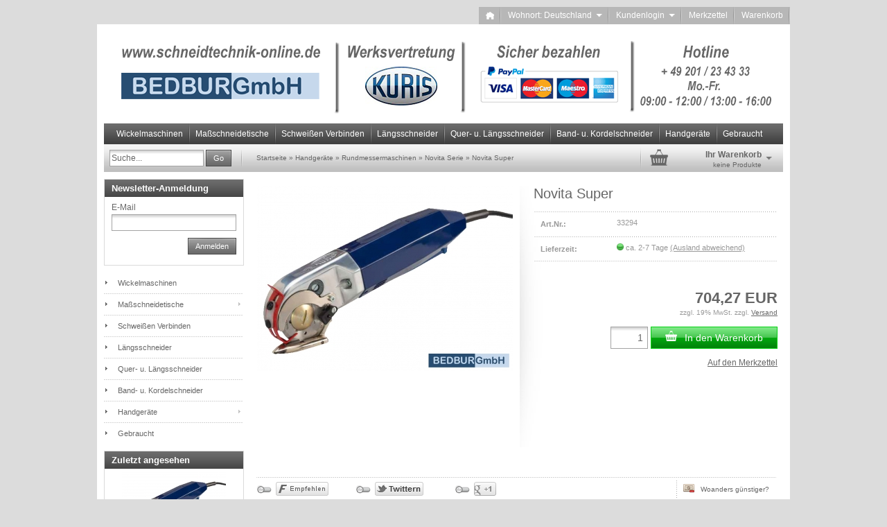

--- FILE ---
content_type: text/html; charset=utf-8
request_url: https://schneidtechnik-online.de/de/hangeraete/rundmessermaschine/Novita-Serie/Novita-Super-43.html
body_size: 9169
content:
<!DOCTYPE html>
<html dir="ltr" lang="de">
	<head>
		
		
		<!--

		=========================================================
		Shopsoftware by Gambio GmbH (c) 2005-2016 [www.gambio.de]
		=========================================================

		Gambio GmbH offers you highly scalable E-Commerce-Solutions and Services.
		The Shopsoftware is redistributable under the GNU General Public License (Version 2) [http://www.gnu.org/licenses/gpl-2.0.html].
		based on: E-Commerce Engine Copyright (c) 2006 xt:Commerce, created by Mario Zanier & Guido Winger and licensed under GNU/GPL.
		Information and contribution at http://www.xt-commerce.com

		=========================================================
		Please visit our website: www.gambio.de
		=========================================================

		-->
		
		<meta http-equiv="X-UA-Compatible" content="IE=edge" />
		<meta http-equiv="Content-Type" content="text/html; charset=utf-8" />
		<meta http-equiv="Content-Style-Type" content="text/css" />
		<meta name="robots" content="index,follow" />
		<meta name="language" content="de" />
		<meta name="author" content="Ralf Kloeters" />
		<meta name="copyright" content="Bedbur GmbH" />
		<meta name="date" content="Tue, 31 Jul 2018 07:00:00 GMT" />
		<meta name="keywords" content="Rundmesser, Kreismesser, Novita Super, Novita, 33294" />
		<meta name="description" content="Die Novita Super Elektroschere oder Rundmessermaschine von KURIS mit Bestellnr 33294. Die Kreismessermaschine kann auch als Bogenmessermaschine benutzt werden." />
		<title>Novita Super Rundmessermaschine - KURIS 33294 - BEDBUR GmbH Shop</title>
		<meta property="og:title" content="Novita Super" />
		<meta property="og:url" content="https://schneidtechnik-online.de/de/hangeraete/rundmessermaschine/Novita-Serie/Novita-Super-43.html" />
		<meta property="og:image" content="https://schneidtechnik-online.de/images/product_images/info_images/kuris33294-novitasuper-elektroschere-bedburgmbh_43_0.jpg" />
		<meta property="og:site_name" content="BEDBUR Shop" />

		<base href="https://schneidtechnik-online.de/" />
		
		<link rel="shortcut icon" href="https://schneidtechnik-online.de/images/logos/favicon.ico" type="image/x-icon" />		<link rel="apple-touch-icon" href="https://schneidtechnik-online.de/images/logos/favicon.png" />		
				
		<link type="text/css" rel="stylesheet" href="templates/EyeCandy/gm_dynamic.css.php?current_template=EyeCandy&amp;http_caching=true&amp;gzip=true&amp;gzip_level=9&amp;ob_gzhandler=false" />		
		
<!--[if IE 6]>
<link rel="stylesheet" href="templates/EyeCandy/ie6fix/fixes-ie6.css" type="text/css" />
<![endif]-->

<!--[if IE 6]>
<script type="text/javascript" src="templates/EyeCandy/ie6fix/DD_belated_0.0.8a-min.js"></script>
<![endif]-->


	</head>
	<body>	
		

		

					
		
		


		
		<div id="wrap_box" class="wrap_shop">
			<noscript>
				<div class="noscript_notice">
					JavaScript ist in Ihrem Browser deaktiviert. Aktivieren Sie JavaScript, um alle Funktionen des Shops nutzen und alle Inhalte sehen zu können.
				</div>
			</noscript>

			


<div id="top_navi">
	<div id="top_navi_inner">

		<ul>
			<li title="Startseite anzeigen" class="png-fix"><div title="Startseite anzeigen" class="top_navi_home png-fix">&nbsp;</div><a href="https://schneidtechnik-online.de/index.php">&nbsp;&nbsp;&nbsp;&nbsp;</a></li>
									
						<li title="Wohnort: Deutschland" class="png-fix"><div title="Wohnort: Deutschland" class="top_navi_arrow png-fix">&nbsp;</div><a href="/de/hangeraete/rundmessermaschine/Novita-Serie/Novita-Super-43.html#" class="pulldown_link" id="country_link" rel="#country">Wohnort: Deutschland&nbsp;&nbsp;&nbsp;&nbsp;&nbsp;</a></li>
						
									<li title="Anmeldung" class="png-fix"><div class="top_navi_arrow png-fix">&nbsp;</div><a href="/de/hangeraete/rundmessermaschine/Novita-Serie/Novita-Super-43.html#" class="pulldown_link" id="customer_login_link" rel="#customer_login">Kundenlogin&nbsp;&nbsp;&nbsp;&nbsp;&nbsp;</a></li>
												<li title="Merkzettel anzeigen" class="png-fix"><a href="https://schneidtechnik-online.de/wish_list.php">Merkzettel</a></li>
						<li title="Warenkorb anzeigen" class="png-fix"><a href="https://schneidtechnik-online.de/shopping_cart.php">Warenkorb</a></li>
		</ul>
	</div>
</div>
			<script type="text/javascript">parentsIds = [];</script><div id="megadropdown_box_id_87" class="megadropdown clearfix" style="display:none">
	<div class="megadropdown-shadow clearfix">
		<div class="megadropdown-inside clearfix">
			<ul>

									<li>
						<ul>
														<li><a id="megadropdown_93" href="https://schneidtechnik-online.de/de/schneidtische/Standard-Schneidtische/">Standard Schneidtische</a></li>
													</ul>
					</li>
				
			</ul>
		</div>

	</div>
</div>
<script type="text/javascript">parentsIds = [];</script><script type="text/javascript">parentsIds = [];</script><script type="text/javascript">parentsIds = [];</script><script type="text/javascript">parentsIds = [];</script><script type="text/javascript">parentsIds = [];</script><div id="megadropdown_box_id_92" class="megadropdown clearfix" style="display:none">
	<div class="megadropdown-shadow clearfix">
		<div class="megadropdown-inside clearfix">
			<ul>

								
										<li class="top_li">
						<a id="megadropdown_36" href="https://schneidtechnik-online.de/de/hangeraete/druckluftschere/">Druckluftscheren</a>
												<ul>
														<li class=""><a id="megadropdown_62" href="https://schneidtechnik-online.de/de/hangeraete/druckluftschere/Novita-Jet/" rel="62">Novita Jet</a></li>
														<li class=""><a id="megadropdown_63" href="https://schneidtechnik-online.de/de/hangeraete/druckluftschere/Zubehoer-Novita-Jet/" rel="63">Zubehör</a></li>
													</ul>
											</li>
										<li class="top_li">
						<a id="megadropdown_35" href="https://schneidtechnik-online.de/de/hangeraete/elektroschere/">Elektroscheren</a>
												<ul>
														<li class=""><a id="megadropdown_61" href="https://schneidtechnik-online.de/de/hangeraete/elektroschere/MB-60-Akku-Schere-61/" rel="61">MB 60 Akku-Schere</a></li>
														<li class=""><a id="megadropdown_60" href="https://schneidtechnik-online.de/de/hangeraete/elektroschere/Novita-Standard---Super---Plus/" rel="60">Novita Standard / Super / Plus</a></li>
														<li class=""><a id="megadropdown_37" href="https://schneidtechnik-online.de/de/hangeraete/elektroschere/Zubehoer/" rel="37">Zubehör</a></li>
													</ul>
											</li>
										<li class="top_li">
						<a id="megadropdown_39" href="https://schneidtechnik-online.de/de/hangeraete/ersatzteile/">Ersatzteile</a>
												<ul>
														<li class=""><a id="megadropdown_66" href="https://schneidtechnik-online.de/de/hangeraete/ersatzteile/kuris/" rel="66">KURIS</a></li>
														<li class=""><a id="megadropdown_68" href="https://schneidtechnik-online.de/de/hangeraete/ersatzteile/DECOUP/" rel="68">DECOUP</a></li>
														<li class=""><a id="megadropdown_67" href="https://schneidtechnik-online.de/de/hangeraete/ersatzteile/RINCO/" rel="67">RINCO</a></li>
													</ul>
											</li>
										<li class="top_li">
						<a id="megadropdown_69" href="https://schneidtechnik-online.de/de/hangeraete/gummischneider/">Gummischneider</a>
											</li>
										<li class="top_li">
						<a id="megadropdown_97" href="https://schneidtechnik-online.de/de/hangeraete/HOOGS/">HOOGS</a>
												<ul>
														<li class=""><a id="megadropdown_98" href="https://schneidtechnik-online.de/de/hangeraete/HOOGS/Elektro--und-Druckluftscheren/" rel="98">Elektro- und Druckluftscheren</a></li>
														<li class=""><a id="megadropdown_99" href="https://schneidtechnik-online.de/de/hangeraete/HOOGS/Rundmesser-Maschinen/" rel="99">Rundmesser-Maschinen</a></li>
														<li class=""><a id="megadropdown_100" href="https://schneidtechnik-online.de/de/hangeraete/HOOGS/Stossmesser-Maschinen/" rel="100">Stoßmesser-Maschinen</a></li>
														<li class=""><a id="megadropdown_101" href="https://schneidtechnik-online.de/de/hangeraete/HOOGS/Ersatzteile/" rel="101">Ersatzteile</a></li>
														<li class=""><a id="megadropdown_102" href="https://schneidtechnik-online.de/de/hangeraete/HOOGS/Zubehoer-102/" rel="102">Zubehör</a></li>
													</ul>
											</li>
										<li class="top_li">
						<a id="megadropdown_16" href="https://schneidtechnik-online.de/de/hangeraete/rundmessermaschine/">Rundmessermaschinen</a>
												<ul>
														<li class=""><a id="megadropdown_17" href="https://schneidtechnik-online.de/de/hangeraete/rundmessermaschine/MB-60/" rel="17">MB 60 Akku-Schere</a></li>
														<li class=""><a id="megadropdown_6" href="https://schneidtechnik-online.de/de/hangeraete/rundmessermaschine/Novita-Serie/" rel="6">Novita Serie</a></li>
														<li class=""><a id="megadropdown_3" href="https://schneidtechnik-online.de/de/hangeraete/rundmessermaschine/BOM-30-Serie/" rel="3">BOM 30 Serie</a></li>
														<li class=""><a id="megadropdown_5" href="https://schneidtechnik-online.de/de/hangeraete/rundmessermaschine/BOM-101-Serie/" rel="5">BOM 101 Serie</a></li>
														<li class=""><a id="megadropdown_4" href="https://schneidtechnik-online.de/de/hangeraete/rundmessermaschine/KRS-550-Serie/" rel="4">KRS 550 Serie</a></li>
														<li class=""><a id="megadropdown_19" href="https://schneidtechnik-online.de/de/hangeraete/rundmessermaschine/KSM-200-Serie/" rel="19">KSM 200 Serie</a></li>
													</ul>
											</li>
										<li class="top_li">
						<a id="megadropdown_13" href="https://schneidtechnik-online.de/de/hangeraete/stossmessermaschine/">Stoßmessermaschinen</a>
												<ul>
														<li class=""><a id="megadropdown_2" href="https://schneidtechnik-online.de/de/hangeraete/stossmessermaschine/KVS-Serie/" rel="2">KVS Serie</a></li>
														<li class=""><a id="megadropdown_8" href="https://schneidtechnik-online.de/de/hangeraete/stossmessermaschine/KV-Serie/" rel="8">KV Serie</a></li>
													</ul>
											</li>
										<li class="top_li">
						<a id="megadropdown_21" href="https://schneidtechnik-online.de/de/hangeraete/maschinenmesser/">Maschinenmesser</a>
												<ul>
														<li class=""><a id="megadropdown_74" href="https://schneidtechnik-online.de/de/hangeraete/maschinenmesser/rundmesser/" rel="74">Rundmesser</a></li>
														<li class=""><a id="megadropdown_72" href="https://schneidtechnik-online.de/de/hangeraete/maschinenmesser/stossmesser/" rel="72">Stoßmesser</a></li>
													</ul>
											</li>
										<li class="top_li">
						<a id="megadropdown_20" href="https://schneidtechnik-online.de/de/hangeraete/schleifkoerper/">Schleifkörper</a>
												<ul>
														<li class=""><a id="megadropdown_86" href="https://schneidtechnik-online.de/de/hangeraete/schleifkoerper/kuris-86/" rel="86">KURIS</a></li>
														<li class=""><a id="megadropdown_47" href="https://schneidtechnik-online.de/de/hangeraete/schleifkoerper/mb-60/" rel="47">MB 60 Akku-Schere</a></li>
														<li class=""><a id="megadropdown_84" href="https://schneidtechnik-online.de/de/hangeraete/schleifkoerper/novita-standard-84/" rel="84">Novita Standard</a></li>
														<li class=""><a id="megadropdown_24" href="https://schneidtechnik-online.de/de/hangeraete/schleifkoerper/bom-30/" rel="24">BOM 30 / S</a></li>
														<li class=""><a id="megadropdown_85" href="https://schneidtechnik-online.de/de/hangeraete/schleifkoerper/novita-super-85/" rel="85">Novita Super</a></li>
														<li class=""><a id="megadropdown_40" href="https://schneidtechnik-online.de/de/hangeraete/schleifkoerper/bom-101/" rel="40">BOM 101 / S</a></li>
														<li class=""><a id="megadropdown_45" href="https://schneidtechnik-online.de/de/hangeraete/schleifkoerper/novita-jet/" rel="45">Novita Jet</a></li>
														<li class=""><a id="megadropdown_46" href="https://schneidtechnik-online.de/de/hangeraete/schleifkoerper/novita-plus/" rel="46">Novita Plus</a></li>
														<li class=""><a id="megadropdown_44" href="https://schneidtechnik-online.de/de/hangeraete/schleifkoerper/krs-550/" rel="44">KRS 550</a></li>
														<li class=""><a id="megadropdown_43" href="https://schneidtechnik-online.de/de/hangeraete/schleifkoerper/ksm-200/" rel="43">KSM 200 / Q / L / R</a></li>
														<li class=""><a id="megadropdown_41" href="https://schneidtechnik-online.de/de/hangeraete/schleifkoerper/kvs-700/" rel="41">KVS 700</a></li>
														<li class=""><a id="megadropdown_42" href="https://schneidtechnik-online.de/de/hangeraete/schleifkoerper/kvs-900/" rel="42">KVS 900</a></li>
													</ul>
											</li>
										<li class="top_li">
						<a id="megadropdown_70" href="https://schneidtechnik-online.de/de/hangeraete/cutter/">Cutter</a>
											</li>
										
				
			</ul>
		</div>

	</div>
</div>
<script type="text/javascript">parentsIds = [];</script><script type="text/javascript">parentsIds = [];</script>

			<div id="container">
				<div id="container_inner" class="clearfix">
					<div id="header">
						<div id="shop_logo"><a href="https://schneidtechnik-online.de/index.php"><img width="980" height="130" src="https://schneidtechnik-online.de/images/logos/bedbur_gmbh_header_02_logo.png" alt="BEDBUR Shop" title="BEDBUR Shop" /></a></div>					</div>

					
<div id="head_navi" class="gradient">
	<ul class="clearfix">
				<li class="megadropdown_top_link first">
			<h3>
				<a href="https://schneidtechnik-online.de/de/wickelmaschine/" rel="71">Wickelmaschinen</a>
			</h3>
		</li>
				<li id="megadropdown_top_link_id_87" class="megadropdown_top_link ">
			<h3>
				<a href="https://schneidtechnik-online.de/de/schneidtische/" rel="87">Maßschneidetische</a>
			</h3>
		</li>
				<li class="megadropdown_top_link ">
			<h3>
				<a href="https://schneidtechnik-online.de/de/schweissmaschine/" rel="88">Schweißen Verbinden</a>
			</h3>
		</li>
				<li class="megadropdown_top_link ">
			<h3>
				<a href="https://schneidtechnik-online.de/de/laengsschneidemaschinen/" rel="89">Längsschneider</a>
			</h3>
		</li>
				<li class="megadropdown_top_link ">
			<h3>
				<a href="https://schneidtechnik-online.de/de/querschneidemaschine/" rel="90">Quer- u. Längsschneider</a>
			</h3>
		</li>
				<li class="megadropdown_top_link ">
			<h3>
				<a href="https://schneidtechnik-online.de/de/bandschneidemaschine/" rel="91">Band- u. Kordelschneider</a>
			</h3>
		</li>
				<li id="megadropdown_top_link_id_92" class="megadropdown_top_link ">
			<h3>
				<a href="https://schneidtechnik-online.de/de/hangeraete/" rel="92">Handgeräte</a>
			</h3>
		</li>
				<li class="megadropdown_top_link last">
			<h3>
				<a href="https://schneidtechnik-online.de/de/Gebrauchtmaschinen/" rel="103">Gebraucht</a>
			</h3>
		</li>
			</ul>
</div>
					

					<div id="head_toolbox">
						<div id="head_toolbox_inner">
							


<div id="search">
	<form action="advanced_search_result.php" method="get">
		<input type="text" name="keywords" value="Suche..." class="input-text box-input-field default_value" id="search_field" autocomplete="off" />
		<a href="/de/hangeraete/rundmessermaschine/Novita-Serie/Novita-Super-43.html#" class="button_blue button_set action_submit" title="Suche starten und Ergebnisse anzeigen"><span class="button-outer"><span class="button-inner">Go</span></span></a>
		
	</form>
</div>

							<div id="breadcrumb_navi" itemscope itemtype="http://schema.org/BreadcrumbList"><span itemprop="itemListElement" itemscope itemtype="http://schema.org/ListItem">
												<a href="https://schneidtechnik-online.de/index.php" class="headerNavigation" itemprop="item">
													<span itemprop="name">Startseite</span>
												</a>
											</span> &raquo; <span itemprop="itemListElement" itemscope itemtype="http://schema.org/ListItem">
												<a href="https://schneidtechnik-online.de/de/hangeraete/" class="headerNavigation" itemprop="item">
													<span itemprop="name">Handgeräte</span>
												</a>
											</span> &raquo; <span itemprop="itemListElement" itemscope itemtype="http://schema.org/ListItem">
												<a href="https://schneidtechnik-online.de/de/hangeraete/rundmessermaschine/" class="headerNavigation" itemprop="item">
													<span itemprop="name">Rundmessermaschinen</span>
												</a>
											</span> &raquo; <span itemprop="itemListElement" itemscope itemtype="http://schema.org/ListItem">
												<a href="https://schneidtechnik-online.de/de/hangeraete/rundmessermaschine/Novita-Serie/" class="headerNavigation" itemprop="item">
													<span itemprop="name">Novita Serie</span>
												</a>
											</span> &raquo; <span itemprop="itemListElement" itemscope itemtype="http://schema.org/ListItem">
												<a href="https://schneidtechnik-online.de/de/hangeraete/rundmessermaschine/Novita-Serie/Novita-Super-43.html" class="headerNavigation" itemprop="item">
													<span itemprop="name">Novita Super</span>
												</a>
											</span></div>

							

<div id="head_shopping_cart" title="Klicken, um Warenkorb-Inhalt anzuzeigen">
	<div id="head_shopping_cart_inner">
		<table cellspacing="0" cellpadding="0" border="0" style="width:100%">
			<tbody>
				<tr>
					<td>
						<img src="templates/EyeCandy/img/icons/icon-grey-basket-big.png" style="border:none; margin-bottom:3px" alt="" />
					</td>
					<td>
						<span class="shopping-cart-headline">Ihr Warenkorb</span><br />
						<span class="shopping-cart-product-count">
							keine Produkte																				</span>
					</td>
					<td>
						<img src="templates/EyeCandy/img/icons/icon-grey-arrowdown.png" style="border:none; margin-bottom:3px" alt="" />
					</td>
				</tr>
			</tbody>
		</table>
	</div>
</div>

						</div>
					</div>		

					<div id="main" class="clearfix">
												<div id="main_inside">
							
							



<div class="details clearfix" id="product_info" itemscope="itemscope" itemtype="http://schema.org/Product">
	<form name="cart_quantity" id="cart_quantity" action="product_info.php?language=de&amp;gm_boosted_product=Novita-Super-43&amp;de=hangeraete&amp;rundmessermaschine=Novita-Serie&amp;Novita-Super-43_html=&amp;products_id=43&amp;action=add_product" method="post">
		<div>
			<div class="gallery clearfix">

				<div class="inside">
					<div class="stage button_lightbox_gallery">
						
												<div class="info_image_box" style="margin: 0 auto 0 auto; width: 369px;">
							<a href="images/product_images/original_images/kuris33294-novitasuper-elektroschere-bedburgmbh_43_0.jpg" title="" onclick="return false;">
															<img itemprop="image" id="gallery_inside_main_1" src="images/product_images/info_images/kuris33294-novitasuper-elektroschere-bedburgmbh_43_0.jpg" alt="KURIS 33294 - Novita Super - Elektroschere - Bedbur GmbH" title="KURIS 33294 - Novita Super - Elektroschere - Bedbur GmbH" />
														</a>
						</div>
											</div>
									</div>
							</div>
			<div class="info clearfix">
				<div class="inside">
					<h1><span itemprop="name">Novita Super</span></h1>
					<dl>
											<dt>Art.Nr.:</dt>
						<dd class="products_model"><span itemprop="model">33294</span></dd>
																<dt>Lieferzeit:</dt>
						<dd class="shipping_time"><img src="admin/images/icons/green.png" alt="ca. 2-7 Tage" /> <span class="products_shipping_time_value">ca. 2-7 Tage</span> <a class="abroad_shipping_info_link lightbox_iframe" href="popup_content.php?coID=3889891&amp;lightbox_mode=1">(Ausland abweichend)</a></dd>
										
					

					</dl>

					

					
					<div id="gm_attribute_images"></div>

					
					
					
					

					
					<div class="price-container" itemprop="offers" itemscope="itemscope" itemtype="http://schema.org/Offer">
						<div class="inside">
							
							<span class="price" id="gm_attr_calc_price"><span itemprop="price" content="704.27"> 704,27 EUR</span></span>
							
							<br />
							<meta itemprop="priceCurrency" content="EUR" />
							<span class="tax-shipping-text">zzgl. 19% MwSt. zzgl. 
				<a class="gm_shipping_link lightbox_iframe" href="https://schneidtechnik-online.de/popup_content.php?coID=3889891&amp;lightbox_mode=1" 
						target="_blank" rel="nofollow" 
						data-modal-settings='{"title":"Versand", "sectionSelector": ".content_text", "bootstrapClass": "modal-lg"}'>
					<span style="text-decoration:underline">Versand</span>
		        </a></span><br />
														
							<meta itemprop="itemCondition" content="http://schema.org/NewCondition" />
							<br />
							<div id="details_cart_part" style="">
								<a href="/de/hangeraete/rundmessermaschine/Novita-Serie/Novita-Super-43.html#" id="cart_button" class="button_green_big button_set_big button_details_add_cart"><span class="button-outer"><span class="button-inner"><img class="png-fix" src="templates/EyeCandy/img/icons/icon-white-shoppingcart.png" alt="" style="margin-right:10px; float:left" />In den Warenkorb</span></span></a>
								<span class="quantity_container">
																		<input type="text" id="gm_attr_calc_qty" class="products_quantity" name="products_qty" value="1" />
								</span>
								<div class="leaflet"><a href="/de/hangeraete/rundmessermaschine/Novita-Serie/Novita-Super-43.html#" id="gm_wishlist_link" class="button_details_add_wishlist">Auf den Merkzettel</a></div>								<input type="hidden" name="products_id" id="gm_products_id" value="43" />
								<input type="hidden" name="submit_target" value="cart" />
								<div id="details_qty_advice">
									<div id="gm_checker_error_43">
																											</div>
								</div>
															</div>
													</div>
					</div>
					
				</div>
			</div>
			<div style="clear: both"> <!-- --> </div>
		</div>
				<div class="actions">
													<a href="/de/hangeraete/rundmessermaschine/Novita-Serie/Novita-Super-43.html#" id="gm_price_offer" class="button_price_offer" rel="nofollow"><img class="png-fix" src="templates/EyeCandy/img/icons/price_offer.png" alt="" /> &nbsp; Woanders günstiger?</a>
									                <div class="social_share_wrapper">
                                            <div class="social_share_box" id="facebook_share_box">
                            <div class="social_share_image"></div>
                            <div class="social_share_content"><img src="templates/EyeCandy/img/social_share_dummy_facebook.png" title="Facebook" /></div>
                            <div style="clear: both"> <!-- --> </div>
                        </div>
                                                            <div class="social_share_box" id="twitter_share_box">
                        <div class="social_share_image"></div>
                        <div class="social_share_content"><img src="templates/EyeCandy/img/social_share_dummy_twitter.png" title="Twitter" /></div>
                        <div style="clear: both"> <!-- --> </div>
                    </div>
                                                            <div class="social_share_box" id="googleplus_share_box">
                        <div class="social_share_image"></div>
                        <div class="social_share_content"><img src="templates/EyeCandy/img/social_share_dummy_googleplus.png" title="Google +1" /></div>
                        <div style="clear: both"> <!-- --> </div>
                    </div>
                                                            <div style="clear: both"> <!-- --> </div>
                </div>
            
					</div>
				
		<div class="description tabs">
			<div id="description-1">
				<div itemprop="description"><h1><strong>NOVITA Standard</strong> - KURIS 33294</h1>&nbsp;<div style="text-align: justify;"><span style="font-size:14px;"><span style="font-family: tahoma, geneva, sans-serif;"><strong>ANWENDUNGSBEREICH</strong><br />Die &bdquo;Novita Super&ldquo; bringt geballte Kraft mit, um auch schwersten und schwierigsten Belastungen stand zu halten. Die Schneidleistung ist 10mal st&auml;rker als die der Novita Standard-Ausf&uuml;hrung. Eine besonders handliche und leichte Maschine zum Schneiden von Textilien aller Art f&uuml;r Lagenh&ouml;hen von ca. 8 mm, je nach Materialart.<br />Besonders geeignet f&uuml;r Nadelfilz, Skai, Velour, Weichleder und Polsterbezugsstoffe. Der Filz&ouml;ler reduziert die Reibung zwischen Messer und Gegenschneidklinge und erm&ouml;glicht es, kaschierte Ware zu schneiden. Eine Zuschneidemaschine f&uuml;r Modell- und Musterzuschnitt, Einzellagenzuschnitt, Nachschneiden fehlerhafter Teile, maschengerades, formgerechtes Schneiden, leichte Beanspruchung (Oberstoffe, Wirk- und Strickwaren, Gardinen-, Polsterm&ouml;bel- und Dekorationsstoffe usw.)<br />Der Messerschutz in Warnfarbe ist leicht und stufenlos verstellbar und behindert die Sicht nicht. Der Bet&auml;tigungshebel f&uuml;r den Schleifapparat wurde so geformt, dass mit einer Hand, auch w&auml;hrend des Schneidens, das Messer nachgeschliffen werden kann. Die Handhabung und F&uuml;hrung der Maschine ist leicht und ausgewogen.</span></span></div>&nbsp;<br /><span style="font-size:14px;"><strong>TECHNISCHE DATEN:</strong><br />Motorleistung: ca. 56 Watt<br />Motordaten: 220 V / 50 Hz<br />Einschaltdauer: 60 % (kein Dauerbetrieb)<br />Motordrehzahl (Leerlauf): ca.12.500 U/min<br />Messerdrehzahl (Leerlauf): ca. 1.500 U/min<br />Messerdurchmesser: 50 mm<br />Messerverschlei&szlig;grenze: ca. 42 mm<br />Schnitth&ouml;he, max.: 8 mm<br />Motordurchmesser: ca. 50 mm<br />Maschinenl&auml;nge: ca. 260 mm<br />Maschinengewicht, ohne Kabel: ca. 1.000 g<br />Vibration: &lt; 2,5 m/s<br />Laufger&auml;usch: 73 dB(A)<br />&nbsp;<br /><br />Wahlweise und je nach Einsatzgebiet stehen drei Versionen zur Auswahl:<br />33294 &ndash; Novita Super mit Flachfu&szlig;<br />xxxxx &ndash; Novita Super mit Kufenfu&szlig;<br />xxxxx &ndash; Novita Super mit Kufenfu&szlig; mit Schutzkugel<br />&nbsp;<br />78825 &ndash;Verl&auml;ngerungsarm (80cm lang)<br />Diese Handmaschine ist auch mit Verl&auml;ngerungsarm erh&auml;ltlich.<br />&nbsp;<br />25508 - Kufenfu&szlig;<br />Zum Schneiden von st&auml;rkeren Materialien (Polsterstoffe etc.) sowie f&uuml;r den exakten Schablonenschnitt.<br />&nbsp;<br />28456 - Kufenfu&szlig; mit Schutzkugel<br />Zum Schneiden von empfindlichen Materialien (keine Maschenverletzung).</span><br />&nbsp;</div>			</div>
		</div>
	</form>
	</div>

    

	<div class="headline">Zu diesem Produkt empfehlen wir Ihnen:</div><br />
				<div class="article-list cols clearfix">
	
		
	
		<div class="article-list-item">
			<div class="article-list-item-inside">
				<div class="article-list-item-image">
									<span id="cross_selling_71" class="flyover_item"><a href="https://schneidtechnik-online.de/de/hangeraete/maschinenmesser/rundmesser/kuris-75/novita-standard-77/16110.html"><img src="images/product_images/thumbnail_images/kuris16110-novitastandardsuperjet-6bogenmesserws-bedburgmbh.jpg" alt="KURIS 16110 - 6 Bogenmesser WS 50mm" title="KURIS 16110 - 6 Bogenmesser WS 50mm" /></a></span>
								</div>
				<div class="article-list-item-text">
					<p class="title"><a href="https://schneidtechnik-online.de/de/hangeraete/maschinenmesser/rundmesser/kuris-75/novita-standard-77/16110.html" title="Original KURIS Ersatzteil 16110 Rundmesser Kreismesser Bogenmesser für Novita...">KURIS 16110 - 6 Bogenmesser WS 50mm</a></p>
					<div class="article-list-item-price">
						<div class="article-list-item-price-inline">

							<span class="price"><a href="https://schneidtechnik-online.de/de/hangeraete/maschinenmesser/rundmesser/kuris-75/novita-standard-77/16110.html"> 8,25 EUR</a></span>
															<br />
								
																				</div>
					</div>
				</div>
			</div>
		</div>

		
	
		<div class="article-list-item">
			<div class="article-list-item-inside">
				<div class="article-list-item-image">
									<span id="cross_selling_96" class="flyover_item"><a href="https://schneidtechnik-online.de/de/hangeraete/ersatzteile/kuris/Novita-Standard----Ersatzteile/Schleifscheibe---16mm---32070.html"><img src="images/product_images/thumbnail_images/kuris32070-novita-schleifk_rper-bedburgmbh.jpg" alt="Schleifscheibe Ø16mm - 32070" title="Schleifscheibe Ø16mm - 32070" /></a></span>
								</div>
				<div class="article-list-item-text">
					<p class="title"><a href="https://schneidtechnik-online.de/de/hangeraete/ersatzteile/kuris/Novita-Standard----Ersatzteile/Schleifscheibe---16mm---32070.html" title="Original KURIS Ersatzteil 32070 Schleifscheibe, Schleifkörper, Schleifstein...">Schleifscheibe Ø16mm - 32070</a></p>
					<div class="article-list-item-price">
						<div class="article-list-item-price-inline">

							<span class="price"><a href="https://schneidtechnik-online.de/de/hangeraete/ersatzteile/kuris/Novita-Standard----Ersatzteile/Schleifscheibe---16mm---32070.html"> 7,93 EUR</a></span>
															<br />
								
																				</div>
					</div>
				</div>
			</div>
		</div>

	</div>

	



<!-- #BOF YOOCHOOSE -->
<!-- #EOF YOOCHOOSE -->





						</div>
					</div>

					<div id="left" class="clearfix">
						<div id="gm_box_pos_6" class="gm_box_container">


<div id="menubox_newsletter" class="c_newsletter content-box white clearfix">
	<div id="menubox_newsletter_head" class="c_boxhead content-box-header clearfix">
		<div class="content-box-header-inner">
			Newsletter-Anmeldung
		</div>
	</div>
	<div id="menubox_newsletter_body" class="content-box-main clearfix">
		<div class="content-box-main-inner clearfix">
			<form id="sign_in" action="newsletter.php" method="post">
				<label>E-Mail</label>
				<input type="text" name="email" value="" class="input-text" />
				<div class="input submit">
					<a href="/de/hangeraete/rundmessermaschine/Novita-Serie/Novita-Super-43.html#" class="button_blue button_set action_submit" title="Weiter zur Newsletter-Anmeldung"><span class="button-outer"><span class="button-inner">Anmelden</span></span></a>
				</div>
			</form>
		</div>
	</div>
</div>
</div>
<div id="gm_box_pos_10" class="gm_box_container">
<div id="menubox_categories" class="c_categories content-box white no-border categories submenu">
	<ul>
					<li id="menu_cat_id_71" class="first" >
				<h4>
					<img src="images/logos/item_ltr.gif" width="5" height="12" alt="" /><a href="https://schneidtechnik-online.de/de/wickelmaschine/" rel="71"  title="Große Auswahl an Wickelmaschinen, Zuschneidemaschinen, Warenschaumaschinen,..." class="">Wickelmaschinen</a>
				</h4>
			</li>
					<li id="menu_cat_id_87" class="" >
				<h4>
					<img src="images/logos/item_ltr.gif" width="5" height="12" alt="" /><a href="https://schneidtechnik-online.de/de/schneidtische/" rel="87"  title="Wir bieten eine große Auswahl and Rundmessermaschinen und..." class="parent">Maßschneidetische</a>
				</h4>
			</li>
					<li id="menu_cat_id_88" class="" >
				<h4>
					<img src="images/logos/item_ltr.gif" width="5" height="12" alt="" /><a href="https://schneidtechnik-online.de/de/schweissmaschine/" rel="88"  title="Wir bieten eine große Auswahl an Schweißmaschinen - günstig kaufen und sparen..." class="">Schweißen Verbinden</a>
				</h4>
			</li>
					<li id="menu_cat_id_89" class="" >
				<h4>
					<img src="images/logos/item_ltr.gif" width="5" height="12" alt="" /><a href="https://schneidtechnik-online.de/de/laengsschneidemaschinen/" rel="89"  title="Wir bieten eine große Auswahl an Längsschneidemaschinen - günstig kaufen und..." class="">Längsschneider</a>
				</h4>
			</li>
					<li id="menu_cat_id_90" class="" >
				<h4>
					<img src="images/logos/item_ltr.gif" width="5" height="12" alt="" /><a href="https://schneidtechnik-online.de/de/querschneidemaschine/" rel="90"  title="Querschneidemaschinen und Längsschneidemaschinen - günstig kaufen und sparen..." class="">Quer- u. Längsschneider</a>
				</h4>
			</li>
					<li id="menu_cat_id_91" class="" >
				<h4>
					<img src="images/logos/item_ltr.gif" width="5" height="12" alt="" /><a href="https://schneidtechnik-online.de/de/bandschneidemaschine/" rel="91"  title="Wir bieten eine große Auswahl an Bandschneidemaschinen und..." class="">Band- u. Kordelschneider</a>
				</h4>
			</li>
					<li id="menu_cat_id_92" class="" >
				<h4>
					<img src="images/logos/item_ltr.gif" width="5" height="12" alt="" /><a href="https://schneidtechnik-online.de/de/hangeraete/" rel="92"  title="Wir bieten eine große Auswahl an Schneidtechnik - Handgeräten - günstig..." class="parent">Handgeräte</a>
				</h4>
			</li>
					<li id="menu_cat_id_103" class="last" >
				<h4>
					<img src="images/logos/item_ltr.gif" width="5" height="12" alt="" /><a href="https://schneidtechnik-online.de/de/Gebrauchtmaschinen/" rel="103"  title="Auswahl an Gebrauchtmaschinen für Textile Zuschnitte" class="">Gebraucht</a>
				</h4>
			</li>
			</ul>
</div></div>
<div id="gm_box_pos_30" class="gm_box_container">

<div id="menubox_last_viewed" class="c_last_viewed content-box white clearfix">
	<div id="menubox_last_viewed_head" class="c_boxhead content-box-header clearfix">
		<div class="content-box-header-inner">
			Zuletzt angesehen
		</div>
	</div>
	
	<div id="menubox_last_viewed_body" class="content-box-main clearfix">
		<div class="content-box-main-inner clearfix article-list offer">
			<div class="article-list-item">
				<div class="article-list-item-inside">
											<div class="article-list-item-image">
							<a href="https://schneidtechnik-online.de/de/hangeraete/rundmessermaschine/Novita-Serie/Novita-Super-43.html"><img class="image_frame" src="images/product_images/thumbnail_images/kuris33294-novitasuper-elektroschere-bedburgmbh_43_0.jpg" alt="KURIS 33294 - Novita Super - Elektroschere - Bedbur GmbH" title="KURIS 33294 - Novita Super - Elektroschere - Bedbur GmbH" /></a>
						</div>
										<div class="article-list-item-text">
						<br />
						<span class="title"><a href="https://schneidtechnik-online.de/de/hangeraete/rundmessermaschine/Novita-Serie/Novita-Super-43.html" title="Die Novita Super Elektroschere oder Rundmessermaschine von KURIS mit...">Novita Super</a></span><br />
						<br />
						<span class="price"><a href="https://schneidtechnik-online.de/de/hangeraete/rundmessermaschine/Novita-Serie/Novita-Super-43.html"> 704,27 EUR</a></span><br />
											</div>
				</div>
			</div>
		</div>
	</div>
</div>
</div>
<div id="gm_box_pos_44" class="gm_box_container">

<div id="menubox_gm_scroller" class="c_gm_scroller content-box white clearfix">
	<div id="menubox_gm_scroller_head" class="c_boxhead content-box-header clearfix">
		<div class="content-box-header-inner">
			News
		</div>
	</div>
	<div id="menubox_gm_scroller_body" class="content-box-main clearfix" style="position:relative; overflow:hidden; height: 200px;">
		<div class="content-box-main-inner clearfix">
      <div id="gm_scroller" style="position:relative; display:none">
				<div style="text-align: center;"><strong>&quot;Wir sind Mitglied der Initiative FairCommerce&quot;</strong></div>

<p style="text-align: center;"><br />
<a href="http://www.haendlerbund.de/faircommerce" target="_blank"><img alt="Faircommerce" height="68" src="images/fc_logo.png" title="Faircommerce" width="179" /></a><br />
<br />
N&auml;here Informationen hierzu finden Sie unter:<br />
www.haendlerbund.de/faircommerce<br />
&nbsp;</p>

<hr />
<p style="text-align: center;"><br />
<strong>&quot;Wir sind H&auml;ndlerbund - Mitglied&quot;</strong><br />
<br />
<a href="https://www.haendlerbund.de/mitglied/show.php?uuid=436e8749-9c8e-11e7-bcf5-9c5c8e4fb375-6645136714" target="_blank"><img alt="Mitglied im Händlerbund" border="0" hspace="5" src="https://www.haendlerbund.de/mitglied/logo.php?uuid=436e8749-9c8e-11e7-bcf5-9c5c8e4fb375-6645136714&amp;size=120&amp;variant=2" title="Händlerbund Mitglied" vspace="5" /> </a> <!-- Ende des H&auml;ndlerbund HTML-Code --></p>
			</div>
		</div>
	</div>
</div>
</div>
<div id="gm_box_pos_46" class="gm_box_container">

<div id="menubox_information" class="c_information content-box white clearfix">
	<div id="menubox_information_head" class="c_boxhead content-box-header clearfix">
		<div class="content-box-header-inner">
			Informationen
		</div>
	</div>
	<div id="menubox_information_body" class="content-box-main clearfix">
		<div class="content-box-main-inner clearfix">
							<img src="templates/EyeCandy/img/icon_arrow.gif" alt="" /> <a href="https://schneidtechnik-online.de/de/info/sitemap.html">Sitemap</a><br />
					</div>
	</div>
</div>

</div>
<div id="gm_box_pos_48" class="gm_box_container">

<div id="menubox_content" class="c_content content-box white clearfix">
	<div id="menubox_content_head" class="c_boxhead content-box-header clearfix">
		<div class="content-box-header-inner">
			Mehr über...
		</div>
	</div>
	<div id="menubox_content_body" class="content-box-main clearfix">
		<div class="content-box-main-inner clearfix">
					<img src="templates/EyeCandy//img/icon_arrow.gif" alt="" /> <a href="https://schneidtechnik-online.de/de/info/impressum.html">Impressum</a><br />
					<img src="templates/EyeCandy//img/icon_arrow.gif" alt="" /> <a href="https://schneidtechnik-online.de/de/info/Versand-und-Zahlungsbedingungen.html">Versand- &amp; Zahlungsbedingungen</a><br />
					<img src="templates/EyeCandy//img/icon_arrow.gif" alt="" /> <a href="https://schneidtechnik-online.de/de/info/Widerrufsrecht-und-Muster-Widerrufsformular.html">Widerrufsrecht &amp; Muster-Widerrufsformular</a><br />
					<img src="templates/EyeCandy//img/icon_arrow.gif" alt="" /> <a href="https://schneidtechnik-online.de/de/info/Batteriehinweise.html">Batteriehinweise</a><br />
					<img src="templates/EyeCandy//img/icon_arrow.gif" alt="" /> <a href="https://schneidtechnik-online.de/de/info/allgemeine-geschaeftsbedingungen.html">AGB</a><br />
					<img src="templates/EyeCandy//img/icon_arrow.gif" alt="" /> <a href="https://schneidtechnik-online.de/de/info/privatsphaere-und-datenschutz.html">Privatsphäre und Datenschutz</a><br />
				</div>
	</div>
</div>

</div>

						
					</div>

					

											<div id="shopsoftware_by_gambio">
							<a href="http://www.gambio.de" target="_blank">Onlineshop Software</a> by Gambio.de &copy; 2016
						</div>
									</div>
			</div>

			

			<div class="submenu_container" style="display:none;">
	<div id="submenu_box_id_87" class="submenu png-fix clearfix">
		<div>
			<ul>
									<li id="menu_cat_id_93" class="last">
						<h4>
							<img src="images/logos/item_ltr.gif" width="5" height="12" style="float: left; margin-right: 10px;" alt="" /><a href="https://schneidtechnik-online.de/de/schneidtische/Standard-Schneidtische/">Standard Schneidtische</a>
						</h4>
					</li>
							</ul>
		</div>
	</div>
</div>
<div class="submenu_container" style="display:none;">
	<div id="submenu_box_id_92" class="submenu png-fix clearfix">
		<div>
			<ul>
									<li id="menu_cat_id_36">
						<h4>
							<img src="images/logos/item_ltr.gif" width="5" height="12" style="float: left; margin-right: 10px;" alt="" /><a href="https://schneidtechnik-online.de/de/hangeraete/druckluftschere/" class="parent">Druckluftscheren</a>
						</h4>
					</li>
									<li id="menu_cat_id_35">
						<h4>
							<img src="images/logos/item_ltr.gif" width="5" height="12" style="float: left; margin-right: 10px;" alt="" /><a href="https://schneidtechnik-online.de/de/hangeraete/elektroschere/" class="parent">Elektroscheren</a>
						</h4>
					</li>
									<li id="menu_cat_id_39">
						<h4>
							<img src="images/logos/item_ltr.gif" width="5" height="12" style="float: left; margin-right: 10px;" alt="" /><a href="https://schneidtechnik-online.de/de/hangeraete/ersatzteile/" class="parent">Ersatzteile</a>
						</h4>
					</li>
									<li id="menu_cat_id_69">
						<h4>
							<img src="images/logos/item_ltr.gif" width="5" height="12" style="float: left; margin-right: 10px;" alt="" /><a href="https://schneidtechnik-online.de/de/hangeraete/gummischneider/">Gummischneider</a>
						</h4>
					</li>
									<li id="menu_cat_id_97">
						<h4>
							<img src="images/logos/item_ltr.gif" width="5" height="12" style="float: left; margin-right: 10px;" alt="" /><a href="https://schneidtechnik-online.de/de/hangeraete/HOOGS/" class="parent">HOOGS</a>
						</h4>
					</li>
									<li id="menu_cat_id_16">
						<h4>
							<img src="images/logos/item_ltr.gif" width="5" height="12" style="float: left; margin-right: 10px;" alt="" /><a href="https://schneidtechnik-online.de/de/hangeraete/rundmessermaschine/" class="parent">Rundmessermaschinen</a>
						</h4>
					</li>
									<li id="menu_cat_id_13">
						<h4>
							<img src="images/logos/item_ltr.gif" width="5" height="12" style="float: left; margin-right: 10px;" alt="" /><a href="https://schneidtechnik-online.de/de/hangeraete/stossmessermaschine/" class="parent">Stoßmessermaschinen</a>
						</h4>
					</li>
									<li id="menu_cat_id_21">
						<h4>
							<img src="images/logos/item_ltr.gif" width="5" height="12" style="float: left; margin-right: 10px;" alt="" /><a href="https://schneidtechnik-online.de/de/hangeraete/maschinenmesser/" class="parent">Maschinenmesser</a>
						</h4>
					</li>
									<li id="menu_cat_id_20">
						<h4>
							<img src="images/logos/item_ltr.gif" width="5" height="12" style="float: left; margin-right: 10px;" alt="" /><a href="https://schneidtechnik-online.de/de/hangeraete/schleifkoerper/" class="parent">Schleifkörper</a>
						</h4>
					</li>
									<li id="menu_cat_id_70" class="last">
						<h4>
							<img src="images/logos/item_ltr.gif" width="5" height="12" style="float: left; margin-right: 10px;" alt="" /><a href="https://schneidtechnik-online.de/de/hangeraete/cutter/">Cutter</a>
						</h4>
					</li>
							</ul>
		</div>
	</div>
</div>
<script type="text/javascript">parentsIds = [];</script>

			


<div id="dropdown_shopping_cart" style="display: none;">
	<div id="dropdown_shopping_cart_inner" class="clearfix">
			<div class="cart-item clearfix">
			<div class="cart-item-inner clearfix">
				<p>Sie haben noch keine Artikel in Ihrem Warenkorb.</p>
			</div>
		</div>
	
	</div>
</div>


			


<div id="customer_login" style="display:none;">
	<div class="customer_login_container png-fix">
		<div class="customer_login_inside">
			<form action="https://schneidtechnik-online.de/login.php?action=process" method="post">
				<label>E-Mail</label><br />
				<input type="text" name="email_address" value="" class="input-text" /><br />
				<label>Passwort</label><br />
				<input type="password" name="password" value="" class="input-text" /><br />
				<div class="submit-container"><a href="/de/hangeraete/rundmessermaschine/Novita-Serie/Novita-Super-43.html#" class="button_blue button_set action_submit"><span class="button-outer"><span class="button-inner">Anmelden</span></span></a></div>
				<div class="customer_login_links">
					<a href="https://schneidtechnik-online.de/login.php">
						Konto erstellen
					</a><br />
					<a href="https://schneidtechnik-online.de/password_double_opt.php">
						Passwort vergessen?
					</a>
				</div>
			</form>
		</div>
	</div>
</div>
			

<div id="infobox" style="display:none;">
	<div class="infobox_container png-fix">
		<div class="infobox_content">
											
		</div>
	</div>
</div>
			
			
			<div id="country" style="display:none;">
	<div class="country_container png-fix">
		<div class="country_content">
												<a href="/de/hangeraete/rundmessermaschine/Novita-Serie/Novita-Super-43.html?switch_country=DE" title="Deutschland">Deutschland</a>
									</div>
	</div>
</div>
		</div>

		
		<script type="text/javascript" src="gm_javascript.js.php?cPath=92_16_6&amp;products_id=43&amp;page=ProductInfo&amp;current_template=EyeCandy"></script><!-- Global site tag (gtag.js) - Google Analytics -->

   <script> 
   var gaProperty = 'UA-111178504-1'; 
   var disableStr = 'ga-disable-' + gaProperty; 
   if (document.cookie.indexOf(disableStr + '=true') > -1) { 
       window[disableStr] = true;
   }
   
   function gaOptout() {
       document.cookie = disableStr + '=true; expires=Thu, 31 Dec 2099 23:59:59 UTC; path=/'; 
       window[disableStr] = true; 
       alert('Das Tracking ist jetzt deaktiviert'); 
   }
   
   (function(i,s,o,g,r,a,m){i['GoogleAnalyticsObject']=r;i[r]=i[r]||function(){ 
           (i[r].q=i[r].q||[]).push(arguments)},i[r].l=1*new Date();a=s.createElement(o), 
       m=s.getElementsByTagName(o)[0];a.async=1;a.src=g;m.parentNode.insertBefore(a,m)
   })(window,document,'script','https://www.google-analytics.com/analytics.js','ga'); 
   
   ga('create', 'UA-111178504-1', 'auto');
   ga('set', 'anonymizeIp', true);
   ga('send', 'pageview');
   </script><script type="text/javascript" src="/gm/javascript/GMCounter.js"></script>
		
				
	</body>
</html>


--- FILE ---
content_type: text/css; charset=utf-8
request_url: https://schneidtechnik-online.de/templates/EyeCandy/gm_dynamic.css.php?current_template=EyeCandy&http_caching=true&gzip=true&gzip_level=9&ob_gzhandler=false
body_size: 18334
content:
/* Caution! Ensure accessibility in print and other media types... */
/* Use class for showing/hiding tab content, so that visibility can be better controlled in different media types... */
@media projection, screen { .ui-tabs-hide {display: none;} }
/* Hide useless elements in print layouts... */
@media print { .ui-tabs-nav {display: none;} }

/* Skin */
.ui-tabs-nav{list-style: none; margin: 0px 0px 2px 0px; padding: 0px;}
body .ui-tabs-nav li {
	float: left;
	margin: 0px 0px 0px 0px;
	padding: 0px;
}
.ui-tabs-nav a, .ui-tabs-nav a span {float: left; } /* fixes dir=ltr problem and other quirks IE */
body .ui-tabs-nav a {white-space: nowrap; /* @ IE 6 */ outline: 0; } /* @ Firefox, prevent dotted border after click */
body .ui-tabs-nav .ui-tabs-active a 		{z-index: 2;}

.ui-tabs-nav a span { text-transform: uppercase; font-size: 10px; }

.ui-tabs-nav .ui-tabs-active a span {}
.ui-tabs-nav .ui-tabs-active a:link, .ui-tabs-nav .ui-tabs-active a:visited,
.ui-tabs-nav .ui-tabs-disabled a:link, .ui-tabs-nav .ui-tabs-disabled a:visited {cursor: text; } /* @ Opera, use pseudo classes otherwise it confuses cursor... */
.ui-tabs-nav a:hover, .ui-tabs-nav a:focus, .ui-tabs-nav a:active,
.ui-tabs-nav .ui-tabs-unselect a:hover, .ui-tabs-nav .ui-tabs-unselect a:focus, .ui-tabs-nav .ui-tabs-unselect a:active {cursor: pointer; } /* @ Opera, we need to be explicit again here now... */
.ui-tabs-disabled {opacity: .4; filter: alpha(opacity=40); }
.ui-tabs-nav .ui-tabs-disabled a:link, .ui-tabs-nav .ui-tabs-disabled a:visited { }


.wrap_shop .tabs .ui-tabs-nav .ui-tabs-active a {
    background: transparent url('backgrounds/tabs-active-bg.png') no-repeat center bottom;
    color: #666666;
}


/* Additional IE specific bug fixes... */
* html .ui-tabs-nav 						{display: inline-block; } /* auto clear @ IE 6 & IE 7 Quirks Mode */
*:first-child+html .ui-tabs-nav {display: inline-block; } /* auto clear @ IE 7 Standards Mode - do not group selectors, otherwise IE 6 will ignore complete rule (because of the unknown + combinator)... */

/**************************************
 * EyeCandy Template
 */

/* IE6-Hack */
* html .lightbox_close
{
	margin-right: 20px;
}

body
{
	height: 100%;
	margin: 0;
	padding: 0;
}

.clearfix
{
	display: inline-block;
}

.content-box-header
{
	position: relative;
	width: 100%;
}

#top_navi_inner ul
{
	list-style: none;
	margin: 0;
	padding: 0;
}

body #top_navi_inner ul li
{
	position: relative;
}

.details .gallery,
.details .gallery .stage,
.details .gallery .stage .info_image_box,
.details .gallery .stage .info_image_box a,
.details .gallery .stage .info_image_box img,
#container .inside {
	position: relative;
	display: block;
}

.details .gallery .stage .info_image_box {
	display: inline-block;
}

.details .gallery .stage .info_image_box a,
.details .gallery .stage .info_image_box img,
#container .inside {
	margin: 0 auto;
	padding: 0;
}

.details .gallery .stage a
{
	outline: 0 none;
	text-decoration: none;
}

.details .gallery .stage .info_image_box
{
  position: relative;
}

.details .gallery .stage .info_image_box a
{
  display: block
}

.details .gallery .stage .zoomImage
{
  position: absolute;
  top: 0;
  left: 0;
}

#container .details .info .inside {
	padding: 0 0 0 20px;
	width: auto;
}

.thumbnail a
{
	display: inline-block;
	height: 100%;
	outline: 0 none;
	width: 100%;
}

#lightbox_gallery a
{
	outline: 0 none;
}

body .megadropdown
{
	z-index:990;
}

body #head_navi
{
	overflow: hidden;
}

body .bestsellers .article-list-item
{
	overflow: hidden;
}
body .bestsellers .article-list-item .article-list-item-price
{
	clear: both;
}

.details .inside h1
{
	margin-top: 0px;
}

.shopping_cart h1, .order_shipping h1, .order_payment h1, .order_confirm h1, .account h1
{
	margin-top: 0px;
	padding-top: 5px;
	margin-bottom: 20px;
}

body #head_shopping_cart{ cursor:pointer; float:right; margin-top:-8px; height:40px; width:203px; background:transparent url('backgrounds/separator-30-vert.png') 5px no-repeat; text-align:right; }
body #head_shopping_cart_inner{ padding:7px 8px 0 0; }

body #dropdown_shopping_cart {
	background-color:transparent;
	background-image:url('backgrounds/dropdown-shopping-cart-bottom-bg.png');
	background-position:bottom left;
	background-repeat:no-repeat;
	display:none;
	position:absolute;
	z-index:980;
	width:213px;
	padding-bottom:6px;
    padding-top: 0px;
}

body #dropdown_shopping_cart_inner{ padding-top:10px; background-color:transparent; background-image:url('backgrounds/dropdown-shopping-cart-bg.png'); background-repeat:repeat-y; background-position:top left; }

body #dropdown_shopping_cart .cart-item-inner {
    background: url('backgrounds/separator-dotted-hori.png') repeat-x scroll center top #FFFFFF;
}

body #fixed_dropdown_shopping_cart {
	background-color:transparent;
	background-image:url('backgrounds/dropdown-shopping-cart-bottom-bg.png');
	background-position:bottom left;
	background-repeat:no-repeat;
	display:none;
	position:fixed;
	z-index:980;
	width:213px;
	padding-bottom:6px;
    padding-top: 0px;
}

body #fixed_dropdown_shopping_cart_inner{ padding-top:10px; background-color:transparent; background-image:url('backgrounds/dropdown-shopping-cart-bg.png'); background-repeat:repeat-y; background-position:top left; }

body #fixed_dropdown_shopping_cart .cart-item-inner {
    background: url('backgrounds/separator-dotted-hori.png') repeat-x scroll center top #FFFFFF;
}

.account .back_button {float: left;}
.account .send_button {float: right;}

.wrap_shop img
{
	border: none;
}

body .article-list.cols .article-list-item-price-inline
{
	position: absolute;
	bottom: 0px;
	right: 0px;
}

body .article-list.cols .article-list-item-price
{
	position: relative;
}

#head_navi ul
{
	list-style: none;
	margin-bottom: 0;
	margin-left: 0;
	margin-right: 0;
	margin-top: 0;
	padding: 0;
}

.process_bar
{
	background:transparent;
	float:right;
}

.process_bar ul
{
	padding-left: 0px;
	margin-left: 0px;
	list-style: none;
	margin-top: 0px;
}

.process_bar ul li
{
	display: inline-block;
	float: left;
	background-color: transparent;
	background-image: url('img/process-bar-right.png');
	background-position: right;
	background-repeat: no-repeat;
}

.process_bar ul li label
{
	display: inline-block;
	color: #999999;
	background-color: #eaeaea;
	text-decoration: none;
	background-color: transparent;
	background-image: url('img/process-bar-left.png');
	background-position: left;
	background-repeat: no-repeat;
}

.process_bar ul li label span
{
	margin-left: 16px;
	margin-right: 13px;
	background-color: #eaeaea;
	display: inline-block;
	padding-left: 16px;
	padding-right: 15px;
	padding-top: 6px;
	line-height: 12px;
	padding-bottom: 5px;
	height: 14px;
	font-size: 12px;
}

.process_bar ul li.active
{
	background-color: transparent;
	background-image: url('img/process-bar-active-right.png');
	background-position: right;
	background-repeat: no-repeat;
}

.process_bar ul li.active label
{
	background-color: transparent;
	background-image: url('img/process-bar-active-left.png');
	background-position: left;
	background-repeat: no-repeat;
}

.process_bar ul li.active label span
{
	background-color: #c0c0c0;
}

#left a.button
{
	font-size: 12px;
}

body .megadropdown
{
	position: absolute;
	max-width: 600px;
	top: 200px;
	left: 200px;
}

body #dropdown_shopping_cart .cart-button {
    margin: 10px 20px 10px 0px;
	float: right;
}

body #fixed_dropdown_shopping_cart .cart-button {
    margin: 10px 20px 10px 0px;
	float: right;
}

#menubox_login_body .submit
{
	padding-top: 10px;
	padding-bottom: 0px;
	text-align: right;
}

body #menubox_login_body label, body #menubox_newsletter_body label
{
	line-height: 20px;
}

#menubox_content_body .content-box-main-inner img, #menubox_information_body .content-box-main-inner img
{
	position: relative;
	top: -2px;
}

body .subcategories_listing li
{
	margin-left: 0;
	padding-left: 0;
}

body .subcategories_listing ul
{
	list-style: none;
	margin-left: 0;
	margin-top: 0;
	padding-left: 0;
}

body .subcategories_listing ul li
{
	display: inline-block;
	float: left;
	margin-bottom: 30px;
	margin-right: 20px;
	width: 170px;
}


/*
a, a:active, a:visited
{
	color: #1099BB;
	text-decoration: none;
}

a:hover
{
	color: #1099BB;
	text-decoration: underline;
}
*/
#tab_gx_customizer div
{
	line-height: normal;
	margin: 0;
	width: auto;
}

.navigation
{
	width: 100%;
}

.navigation_left
{
	float: left;
}

.navigation_right
{
	text-align: right;
}

#facebook_like
{
	background-image: none;
	padding-left: 0px;
	float: left;
}

.addthis_toolbox
{
	float: left;
}

.details .actions a img
{
	position: relative;
	top: 3px;
}

#menubox_reviews_body a img
{
	padding: 10px 0;
}

/* IE6 CSS-HACK */
* html .billiger-gesehen {
	width: 759px;
}


.box_load_bestseller img
{
	margin-top: 5px;
	margin-bottom: 5px;
}

body ul.arrows li a
{
	position: relative;
	top: 2px;
}

input[name="gv_redeem_code"]
{
	float: left;
}

.button_send_tell_a_friend
{
	float: right;
}

.account_history_info
{
	width: 100%;
}

.account_history_info h2.underline, .order_confirm h2.underline, .order_payment h2.underline, .order_shipping h2.underline
{
	margin-top: 37px;
}

.shipping_item_box
{
	overflow: hidden;
	clear: both;
	padding-top: 8px;
	padding-bottom: 8px
}

#iframe_box
{
	overflow-y: hidden;
}
#iframe_box
{
	z-index: 1;
}

@media only screen
and (min-device-width : 768px)
and (max-device-width : 1024px)
{
	#iframe_box
	{
		overflow-y: auto;
		-webkit-overflow-scrolling: touch;
	}
}

#iframe_box_bar
{
	z-index: 2;
}
#iframe_box_bar
{
	overflow:hidden;
	position:relative;
	top:50px;
	right:20px;
}

body table.shopping_cart_list td.col_2, body table.shopping_cart_list td.col_3, body table.shopping_cart_list td.col_4
{
	white-space: nowrap;
}

body #footer
{
	overflow: hidden;
}

#product_listing .article-list-item-main h2
{
	display: inline;
	text-decoration: none;
	font-style: normal;
	font-weight: normal;
	font-size: 13px;
}

#head_navi h3
{
	display: inline;
	text-decoration: none;
	font-style: normal;
	font-weight: normal;
	font-size: 12px;
}

.content-box.categories h4
{
	display: inline;
	text-decoration: none;
	font-style: normal;
	font-weight: normal;
	font-size: 11px;
}

#live_search_container
{
	position: absolute;
	background-color: #fff;
	z-index: 10;
	width: 170px;
}

#live_search_container ul {
    list-style-type: none;
    margin: 0 0 3px;
    padding: 0;
}

#live_search_container ul {
    list-style-type: none;
}

.contact_us .send_button, .callback_service .send_button, .billiger-gesehen .send_button
{
	float: right;
	margin-right: 195px;
}

body .contact_us .required_info, body .callback_service .required_info, body .billiger-gesehen .required_info
{
	margin-right: 194px;
	padding-bottom: 20px;
	width: auto;
}

#pre_black {
	height: 1500px;
	width: 100%;
	background-color: #000000;
	opacity: 0.7;
	position: absolute;
	z-index: 999;
	filter: alpha(opacity=70);
	-moz-opacity: 0.7;
}

.lightbox_block
{
	margin-right: auto !important;
	margin-left: auto !important;
	overflow: hidden !important;
	padding: 10px !important;
	display: block !important;
}

.wrap_shop .lightbox_block.account .process_bar, .wrap_shop .lightbox_block.shopping_cart .process_bar
{
	float: left;
}

.wrap_shop .lightbox_block.account h1.h1_checkout, .wrap_shop .lightbox_block.shopping_cart h1
{
	clear: left;
	padding-top: 30px;
}

body #infobox
{
	position: absolute;
	z-index: 993;
}

body #language
{
	position: absolute;
	z-index: 990;
}

body #currency
{
	position: absolute;
	z-index: 991;
}

body #customer_login
{
	height: auto;
	position: absolute;
	z-index: 992;
}

body #country
{
	position: absolute;
	z-index: 994;
}

.checkout_paypal .checkout_button
{
	margin-top: 30px;
	text-align: right;
}

.submenu_container
{
	position: absolute;
	z-index: 500;
}

.submenu ul
{
	list-style: none outside none;
    margin: 0;
	padding: 0;
	overflow: hidden;
}

/* IE6-Hack */
* html .submenu_container .submenu ul li
{
	width: 180px;
}

#left .content-box.submenu ul li
{
	width:100%;
}

.submenu ul li.last
{
	background-image: none;
    padding-bottom: 0px;
}

.submenu ul li h4
{
    display: inline;
    font-size: 11px;
    font-style: normal;
    font-weight: normal;
    text-decoration: none;
}

#left .icon a, #left .icon a:hover
{
	text-decoration: none;
}

#lightbox_gallery
{
	margin-left: auto;
	margin-right: auto;
	overflow: hidden;
}

#lightbox_gallery #lightbox_gallery_main
{
	background-position: center center;
	background-repeat: no-repeat;
	float: left;
	margin-bottom: 0;
	margin-left: auto;
	margin-right: auto;
	margin-top: 0;
	overflow: hidden;
	width: 100%;
}

#lightbox_gallery #lightbox_gallery_thumbnails
{
	clear: left;
	margin-left: auto;
	margin-right: auto;
	overflow: hidden;
	padding-top: 10px;
}

#lightbox_gallery .lightbox_gallery_footer
{
	padding-top: 10px;
	text-align: right;
}

#lightbox_gallery .lightbox_gallery_left
{
	color: #666666;
	cursor: pointer;
	float: left;
	font-size: 16px;
	font-weight: bold;
	height: 100%;
	overflow: hidden;
	visibility: hidden;
	width: 100%;
}

#lightbox_gallery .lightbox_gallery_right
{
	color: #666666;
	cursor: pointer;
	font-size: 16px;
	font-weight: bold;
	height: 100%;
	overflow: hidden;
	text-align: right;
	visibility: hidden;
	width: 50%;
	float: right;
}

body #lightbox_gallery .thumbnail
{
	float: left;
	height: 86px;
	margin-right: 3px;
	margin-bottom: 3px;
	overflow: hidden;
	padding-bottom: 1px;
	padding-left: 1px;
	padding-right: 1px;
	padding-top: 1px;
	width: 86px;
}

#lightbox_gallery .thumbnails
{
	display: inline-block;
	margin-top: 10px;
}

#lightbox_gallery_container
{
	margin-left: auto;
	margin-right: auto;
}

/* BUTTON SET */
a.button_set .button-inner
{
	background-color: transparent;
	background-image: url('backgrounds/button-right.png');
	background-position: right top;
	background-repeat: no-repeat;
	display: inline-block;
	line-height: 14px;
	padding-bottom: 4px;
	padding-left: 10px;
	padding-right: 10px;
	padding-top: 4px;
}

a.button_set .button-outer
{
	background-color: transparent;
	background-image: url('backgrounds/button-left.png');
	background-position: left top;
	background-repeat: no-repeat;
	display: inline-block;
}

a.button_set_big .button-inner
{
	line-height: 20px;
	padding-bottom: 5px;
	padding-left: 20px;
	padding-right: 20px;
	padding-top: 5px;
	display: inline-block;
}

#language_link img
{
	margin-top: 4px;
}

body .top_navi_arrow,
body .top_navi_home,
body .submenu li img
{
	cursor: pointer;
}

.jcarousel-skin-tango .jcarousel-clip-horizontal {
    width:  1px;
    height: 1px;
}


.menubox_heading
{
	float: left;
}


.c_boxhead a, .c_boxhead a:hover
{
	text-decoration:none;
	cursor:pointer;
}

body #main .attributes dl dd div input,
body #main .listing_attributes dl dd div input,
body #main .attributes div input
{
	position: relative;
	top: -3px;
	left: -3px;
	float: left;
}

body #main .attributes dl dd div,
body #main .listing_attributes dl dd div
{
	overflow: hidden;
	clear: both;
	margin-bottom: 3px;
}

body #main .attributes .table-listing
{
	overflow: hidden;
	clear: both;
}

.details .product-documents dt a
{
	display: block;
	float: left;
	margin-bottom: 1px;
}

.blocklabels_300
{
	clear: both;
}

#footer_copyright
{
	font-size: 11px;
	font-weight: bold;
	text-align: center;
	width: 100%;
	padding: 5px;
	color: #999999;
}

#footer_copyright a
{
	text-decoration: none;
	color: #999999;
}

#footer_copyright a:hover
{
	text-decoration: underline;
}

#shopsoftware_by_gambio
{
	clear: both;
	padding-right: 10px;
	padding-top: 10px;
	font-size: 11px;
	font-weight: bold;
	text-align: right;
	color: #999999;
}

#shopsoftware_by_gambio a
{
	text-decoration: none;
	color: #999999;
}

#shopsoftware_by_gambio a:hover
{
	text-decoration: underline;
}

#jcarousel_box{
  margin: 0 auto;
  position: relative;
  overflow: hidden;
}

#jcarousel_image_box{
  overflow: hidden;
}

#jcarousel_box ul
{
	list-style: none outside none;
	padding: 0;
	margin: 0;
}

#jcarousel_box ul li
{
  text-align: center;
  float: left;
}

#jcarousel_box .jcarousel-control a img{
  margin: 0 auto;
}

#slider_flyover_container{
  display: none;
  position: absolute;
  background-color: #fff;
  border-width: 1px;
  border-color: #ccc;
  border-style: solid;
  padding: 10px;
  max-width: 800px;
  z-index: 200;
}

#zoomWindow
{
  z-index: 500;
  position: absolute;
  overflow: hidden;
  border-width: 1px;
  border-color: #ccc;
  border-style: solid;
  filter: Alpha(opacity=0);
  opacity: 0.0;
}

#zoomWindow img
{
  z-index: 501;
  position: absolute;
  top: 0;
  left: 0;
  display: block;
}

.details .gallery .stage #zoomPointer
{
  position: absolute;
  filter: Alpha(opacity=0);
  opacity: 0.0;
  background-color: #fff;
  cursor: crosshair;
  width: 1px;
  height: 1px;
}

/* Social Share Plugin (Facebook, Twitter, Google Plus) */
.social_share_wrapper{
    margin: 7px 0 0 0;
    float: left;
}

.social_share_box{
    float: left;
	width: 143px;
    height: 20px;
}

.social_share_image{
    float: left;
    margin: 5px 5px 0 0;
    width: 23px;
    height: 12px;
    background: url(img/social_share_activation_image.png);
    cursor: pointer;
}

.social_share_box.switch_on .social_share_image{
    background: url(img/social_share_activation_image.png) bottom;
}

.social_share_content{
    float: left;
}

.wrap_shop .social_share_wrapper .social_share_content a{
	margin: 0;
	padding: 0;
}

.wrap_shop .social_share_wrapper .social_share_content a img{
	top: 0;
}

.social_share_content > div{
    width: 33px !important;
    overflow: hidden;
}

#details_cart_part span.quantity_container,
#product_listing span.quantity_container {
	display: inline-block;
	white-space: nowrap;
	text-align: right;
	width: auto;
	margin-right: 4px;
}

/* nur fuer den IE7 */
*+html #details_cart_part span.quantity_container,
*+html #product_listing span.quantity_container {
	width: 80px;
	margin-right: 3px;
}

#details_cart_part span.quantity_container input.products_quantity,
#product_listing span.quantity_container input.products_quantity {
	background-color: transparent;
	background-image: none;
	border: none;
	border-width: 0px;
	width: 20px;
	min-width: 20px;
	outline: none;
	float: right;
}

/* nur fuer den IE7 */
*+html #details_cart_part span.quantity_container input.products_quantity {
	padding: 5px 6px 5px 6px;
}

/* nur fuer den IE7 */
*+html #product_listing span.quantity_container input.products_quantity {
	padding: 3px 2px 1px 2px;
}

#details_cart_part span.quantity_container label.products_quantity_unit,
#product_listing span.quantity_container label.products_quantity_unit {
	display: inline-block;
	float: right;
}

.comparison_span {
	padding: 6px;
	font-family: Arial,Tahoma,Verdana;
	font-size: 14px;
	display: none;
}

.button_details_add_cart, .action_add_to_cart {
	float: right;
}

.checkout_button .order_confirmed {
	opacity: 0.3;
	filter: alpha(opacity=30);
	cursor: wait;
}

.checkout_button .order_confirmed span {
	cursor: wait;
}

/* FeatureLink Plugin */

#menubox_filter #menubox_filter_body {
	position: relative;
}

#menubox_filter .feature_value_disabled label{
	text-decoration: line-through;
}

#menubox_filter option:disabled{
	color: #ccc;
}

#menubox_filter #menubox_body_shadow {
	position: absolute;
	top: 0;
	right: 0;
	bottom: 0;
	left: 0;
	display: none;
	opacity: 0.9;
	filter: alpha(opacity=90);
	background: #fff url(../../admin/images/loading.gif) no-repeat center center;
	color: red;
	text-align: center;
	padding: 20px;
}

#menubox_filter #menubox_body_shadow.error {
	background: #fff;
}

#menubox_filter #menubox_body_shadow.error span {
	cursor: pointer;
}

#menubox_filter .feature_hidden {
	display: none;
}

#menubox_filter .feature_empty_text {
	display: none;
}

#menubox_filter .input.select input {
	float: left;
}

#menubox_filter .input.select label {
	float: left;
	width: auto;
	height: 20px;
	line-height: 20px;
	cursor: pointer;
}

body .cart_shipping_costs_info_text {
	display: none;
}

.cart_shipping_costs_country_name,
.cart_shipping_costs_module_name {
	text-decoration: underline;
	cursor: help;
}

.clear_both {
	clear: both;
}


#menubox_filter .filter_features_link.inactive {
	text-decoration: line-through;
}

#menubox_filter .filter_features_link.link_list.active {
	font-weight: bold;
}

#properties_selection_container {
	position: relative;
}

#properties_selection_container #properties_selection_shadow {
	background: url("../../admin/images/loading.gif") no-repeat scroll center center #FFFFFF;
	display: none;
    bottom: 0;
    left: 0;
    opacity: 0.8;
    position: absolute;
    right: 0;
    top: 0;
}

#properties_selection_container.details_attributes_dropdown option:disabled{
	color: #bbb;
}

#cart_button.inactive {
	opacity: 0.3;
	filter: alpha(opacity=30);
}

/* GX-Customizer START */
body #gm_gprint_tabs {
	padding: 0px;
	overflow: hidden;
	display: none;
	height: 100%;
}

body #gm_gprint_tabs .gm_gprint_tab_active {
	margin: 0px;
	float: left;
	list-style-image: none;
	list-style-position: outside;
	list-style-type: none;
	cursor: default;
}

body #gm_gprint_tabs .gm_gprint_tab {
	margin: 0px;
	float: left;
	list-style-image: none;
	list-style-position: outside;
	list-style-type: none;
	cursor: pointer;
}

body #gm_gprint_tabs span {
	float: left;
	white-space: nowrap;
}

body #gm_gprint_content {
	display: none;
}

#toolbar {
	clear: both;
}

.input_number {
	width: 40px;
}

.surfaces_groups, .delete_surfaces_groups {
	cursor: pointer;
}

.gm_gprint_flyover {
	position: absolute;
	display: none;
	background-color: #d6e6f3;
	border-style: dotted;
	border-width: 1px;
	margin: 2px;
	padding: 5px;
	z-index: 999;
	cursor: move;
}

#gm_gprint_content input[type="file"] {
	font-size: 12px;
}
/* GX-Customizer END */

/* Postfinder */
div.pfinder_top {
	overflow: auto;
}

div.pfinder_form {
	width: 45%;
	float: left;
}

div.address_book {
	float: left;
	width: 45%;
}

table.packstations {
	clear: left;
	width: 95%;
	margin: 2em auto;
}

table.packstations thead {
	background-color: #FFCC00;
	color: #000;
}

table.packstations tbody {
	background-color: #FFF2BF;
}

table.packstations td, table.packstations th {
	padding: 1ex 1em;
}

td.messageStackError {
	padding: 1em;
	border: 2px solid #f00;
}

div.abook_entry {
	padding: 1ex;
	margin: 1ex 0;
	border-bottom: 1px dotted #000;
}
/* Postfinder END */

/* Checkout confirmation (nowrap)  */

.order_confirm #products_overview td.product_price,
.order_confirm #products_overview td.product_quantity,
.order_confirm #products_overview td.product_total_price,
.order_confirm #products_overview td.order_total_price {
	white-space: nowrap;
}

/* Checkout confirmation (nowrap) END  */

/* async_message.css (paypalng module - deprecated since GX 2.4) */

div.msgbox {
	position: absolute;
	top: 0; left: 0; bottom: 0; right: 0;
	z-index: 99999;
	background: rgba(0,0,0,0.5);
}

div.msgtxt {
	margin: auto;
	position: absolute;
	top: 0; left: 0; bottom: 0; right: 0;
	height: 5em;
	width: 40%;
	border: 1px solid #faa;
	font: 1em sans-serif;
	background: #ffffff;
	text-align: center;
	padding: 1em;
}

#close_msgbox {
	display: block;
	margin: 2em auto;
	width: 5em;
	padding: 1ex;
}

/* async_message.css END */

/* BillSAFE START */

/* account_history_info.php */

div.billsafe_pinfo {
}

div.billsafe_pinfo p {
}

div.billsafe_pinfo table.billsafe_account td {
	padding-right: 1em;
}

div.billsafe_pinfo table.billsafe_account td.label {
}

/* checkout_billsafe.php */

div.billsafe p.error {
	width: 80%;
	margin: auto;
	padding: 1em;
	background: #FCFFAD;
	color: #000000;
	border: 2px solid #D1353A;
}

/* BillSAFE END */

/* Trusted Shops Rich Snippets */

div.ts_snippet {
	font-size: 0.7em;
	font-family: sans-serif;
}

div.ts_snippet a {
	text-decoration: none;
	color: inherit;
}

/* Trusted Shops Rich Snippets END */

/* Klarna START */
.order_payment .payment_item .caption { overflow: visible; }
.order_payment .payment_item, .order_shipping .shipping_item { overflow: visible; }
div.klarna_dob { display: inline-block; }
table.pclasses td {
	vertical-align: top;
}

#product_info div.klarna_widget {
	margin: auto;
}

div.klarna_widget button {
	display: block;
	margin: auto;
}

div.klarna_logo {
	display: block;
}

img.klarna_product_logo {
	float: left;
	margin-right: 5px;
}

div.klarna_descr {
	font-size: 1.3em;
	font-weight: bold;
	color: #666666;
	text-align: center;
	margin: 1ex 0;
}

input#klarna_amount {
	width: 4em;
}

#main div.klarna_consent label {
	display: inline;
}

#main div.klarna_consent a {
	text-decoration: underline;
}

div.klarna_credit_warning {
	position: relative;
}

div.klarna_credit_warning img {
	max-width: 100%;
}

div.klarna_creditwarning_big {
	margin: 1ex auto;
	text-align: center;
	max-width: 300px;
}
/* Klarna END */

/* ProtectedShops */
div.ps_document { max-width: 60em; }
div.ps_document td { vertical-align: top; }
div.ps_document td.text { text-align: justify; }
/* END ProtectedShops */

.accept_box.abandonment_checkbox .accept_box_checkbox
{
	float: left;
}

.accept_box.abandonment_checkbox .accept_box_text
{
	float: none;
	margin-left: 25px;
}

#main .accept_box_text label
{
	padding: 0;
}

/* Findologic */
div.fl_unavailable {
	color: #666;
	margin: 3em auto;
	width: 90%;
	padding: .2ex 2ex;
	background: #eee;
}
div.product-listing {
	clear: left;
}
/* Findologic END */

/* Amazon Advanced Payments */
div.paywithamazonbtn { display: inline-block; vertical-align: middle; cursor: pointer; transition: box-shadow 3s ease; }
div.paywithamazonbtn_highlight { box-shadow: 0 0 30px #f00;  }
div.amzadvpay_countrynotallowed { color: #666; background: #ffa; padding: 1em; font-size: 1.3em; border: 2px solid #faa; margin-top: 1em; }
div.amzadvpay_billto { color: #666; padding: 1em; font-size: 1.3em; }
div#walletWidgetDiv iframe { width: inherit; height: inherit; }
div.amazonadvpay_signoutbutton {
	clear: left;
	text-align: center;
}
#amazonadvpay_signout {
	display: inline-block;
	text-shadow: 0 0 4px #000;
	padding: 1px 5px;
	border-color: #CEC104;
	border-style: solid;
	border-width: 1px;
	color: rgb(255, 255, 255);
	font-size: 10px;
	cursor: pointer;
	line-height: 15px;
	background: #e8e884;
	background: -moz-linear-gradient(top, #e8e884 0%, #828002 100%);
	background: -webkit-gradient(linear, left top, left bottom, color-stop(0%,#e8e884), color-stop(100%,#828002));
	background: -webkit-linear-gradient(top, #e8e884 0%,#828002 100%);
	background: -o-linear-gradient(top, #e8e884 0%,#828002 100%);
	background: -ms-linear-gradient(top, #e8e884 0%,#828002 100%);
	background: linear-gradient(to bottom, #e8e884 0%,#828002 100%);
	filter: progid:DXImageTransform.Microsoft.gradient( startColorstr='#e8e884', endColorstr='#828002',GradientType=0 );
}
/* END Amazon Advanced Payments */

/* PAYONE */
#payone_checkout {
	background: #eef;
	padding: 0 1em;
	overflow: auto;
}

.payone_pghead,
.payone_data {
	margin: auto;
	width: 80%;
	padding: 1ex;
}

.payone_pghead {
	background: #ddd;
	color: #555;
}

.payone_data, .payone_data_nocheck {
	background: #eee;
	margin-bottom: 1em;
}

/* N.B.: high specificity is required to override EyeCandy defaults */
#main table.payone_paydata td,
#main table.payone_paydata_nocheck td {
	padding: 0;
}

#main table.payone_paydata_nocheck td.label,
#main table.payone_paydata td.label {
	display: table-cell;
	padding: 0;
	width: 15em;
}

#main table.payone_paydata_nocheck td.label label,
#main table.payone_paydata td.label label {
	padding: 0;
}

#payone_checkout h1 {
	text-align: center;
}

p.p1_error {
	border: 1px solid #f00;
	background: #ffa;
	padding: 1ex 1em;
	color: #333;
	display: none; /* JS will show it when needed */
}

table.payone_pseudodata {
	display: none;
}

form.autosubmit input[type="submit"] {
	display: block;
	width: 25%;
	margin: auto;
	padding: 1em;
}

.module_option_checked table.payone_data_missing {
	background: #faa;
}

div.data_valid {
	background: #afa;
}

div.p1_finaldata_otrans,
div.p1_finaldata_elv {
	display: none;
}

table.payone_clearingdata {
	width: 80%;
	margin: auto;
}

table.payone_clearingdata td {
	padding: .3ex .5ex;
}

table.payone_clearingdata td.p1_clearing_intro {
	font-size: 1.2em;
	font-weight: bold;
	padding: 1ex inherit;
}

table.payone_clearingdata td.p1_clearing_label {
	font-weight: bold;
	width: 9em;
}

table.payone_clearingdata td.p1_clearing_label:after {
	content: ":";
}

button.p1_checkdata {
	display: none;
}

div.p1_continue_button {
	float: right;
	text-align: center;
	padding: 5px 20px;
	background-color: rgb(3, 208, 18);
	background-image: url("backgrounds/gradients/gradient-reflection.png");
	background-position: left center;
	background-repeat: repeat-x;
	border-color: rgb(3, 208, 18);
	border-style: solid;
	border-width: 1px;
	color: rgb(255, 255, 255);
	font-size: 14px;
	cursor: pointer;
	line-height: 20px;
}

div.p1_continue_button:active
{
	background-color: #03d012;
	background-image: url('backgrounds/gradients/gradient-reverse.png');
	background-position: top;
	background-repeat: repeat-x;
}


/* ---------------------------------------------------------- */

h1.p1_ac {
	text-align: center;
}

table.p1address {
	background: #00395A;
	width: 50%;
	margin: 1em auto;
}

table.p1address td {
	height: 1.5em;
	color: #ffffff !important;
	padding: 4px;
}

table.p1address td.label {
	font-weight: bold;
}

table.p1address td.customermessage {
	background: #3C8AB7;
}

table.p1address tr.correction td.label {
	padding-left: 1em;
}

table.p1address input[type="text"] {
	border: 1px solid #888;
}

table.p1address input[type="submit"] {
	padding: 1ex 2ex;

}

/* ---------------------------------------------------------- */

div.p1cr h1 {
	text-align: center;
}

div.p1cr form#p1crconfirm {
	display: block;
	width: 70%;
	padding: 1.5em;
	margin: 1em auto;
	background: #00395A;
}

div.p1cr form#p1crconfirm p {
	color: #fff !important;
}

div.p1cr p.buttons {
	text-align: center;
	margin-top: 1.5em;
}

div.p1cr input.yesbutton, div.p1cr input.nobutton {
	font-size: 1.2em;
	font-weight: bold;
	color: #000;
	text-shadow: 0 0 2px #fff;
	border: 1px solid #000;
	padding: 1ex 1em;
	border-radius: 4px;
	cursor: pointer;
}

div.p1cr input.yesbutton {
	background: #c9de96;
	background: -moz-linear-gradient(top, #c9de96 0%, #8ab66b 44%, #398235 100%);
	background: -webkit-gradient(linear, left top, left bottom, color-stop(0%,#c9de96), color-stop(44%,#8ab66b), color-stop(100%,#398235));
	background: -webkit-linear-gradient(top, #c9de96 0%,#8ab66b 44%,#398235 100%);
	background: -o-linear-gradient(top, #c9de96 0%,#8ab66b 44%,#398235 100%);
	background: -ms-linear-gradient(top, #c9de96 0%,#8ab66b 44%,#398235 100%);
	background: linear-gradient(to bottom, #c9de96 0%,#8ab66b 44%,#398235 100%);
	filter: progid:DXImageTransform.Microsoft.gradient( startColorstr='#c9de96', endColorstr='#398235',GradientType=0 );
}

div.p1cr input.nobutton {
	background: #eda3a4;
	background: -moz-linear-gradient(top,  #eda3a4 0%, #a50002 100%);
	background: -webkit-gradient(linear, left top, left bottom, color-stop(0%,#eda3a4), color-stop(100%,#a50002));
	background: -webkit-linear-gradient(top,  #eda3a4 0%,#a50002 100%);
	background: -o-linear-gradient(top,  #eda3a4 0%,#a50002 100%);
	background: -ms-linear-gradient(top,  #eda3a4 0%,#a50002 100%);
	background: linear-gradient(to bottom,  #eda3a4 0%,#a50002 100%);
	filter: progid:DXImageTransform.Microsoft.gradient( startColorstr='#eda3a4', endColorstr='#a50002',GradientType=0 );
}


div.p1_elv_mandate {
	border: 1px solid #000;
	width: 70%;
	margin: 1.5em auto;
	padding: 1.5em;
	color: #000;
	font-size: 14px;
}

div.p1_elv_mandate_heading {
	font-size: 1.2em;
	font-weight: bold;
	margin-bottom: 1ex;
}

div.p1_elv_mandate_info {
}

div.p1_elv_mandate_text {
	margin: 1ex 0;
	height: 15em;
	overflow: auto;
	border: 1px solid #888;
	padding: 1ex;

}

#main div.p1_elv_mandate_text p {
	margin: 1ex 0;
}

#main div.p1_elv_mandate_text dl {
	overflow: auto;
	font: inherit;
}

#main div.p1_elv_mandate_text dt,
#main div.p1_elv_mandate_text dd {
	background: none;
	margin: 0;
	padding: 0;
	width: auto;
	float: left;
}

#main div.p1_elv_mandate_text dt {
	clear: left;
	width: 15em;
}


div.p1_elv_mandate_checkbox {
}

#main div.p1_elv_mandate_checkbox label {
	color: #000;
	font-size: 14px;
}

div.p1_elv_mandate_checkbox input[type="checkbox"] {
	vertical-align: middle;
}

div.p1_elv_mandate .p1_required {
	border: 2px solid #ff0000;
	padding: 1ex;
	background: #ffffaa;
}

div.p1_sepa_download {
	border: 1px solid #ccc;
	padding: 2ex;
	color: #333;
	font-size: 1.2em;
	width: 80%;
	margin: 2em auto;
}

div.p1_sepa_download a {
	text-decoration: none;
	text-align: center;
	color: #fff;
	display: block;
	padding: 1ex;
	margin: 1ex auto;
	width: 5em;
	border: 1px solid #333;

	background: #dcdcdc;
	background: -moz-linear-gradient(top,  #dcdcdc 0%, #787878 100%);
	background: -webkit-gradient(linear, left top, left bottom, color-stop(0%,#dcdcdc), color-stop(100%,#787878));
	background: -webkit-linear-gradient(top,  #dcdcdc 0%,#787878 100%);
	background: -o-linear-gradient(top,  #dcdcdc 0%,#787878 100%);
	background: -ms-linear-gradient(top,  #dcdcdc 0%,#787878 100%);
	background: linear-gradient(to bottom,  #dcdcdc 0%,#787878 100%);
	filter: progid:DXImageTransform.Microsoft.gradient( startColorstr='#dcdcdc', endColorstr='#787878',GradientType=0 );
}
/* END PAYONE */

.hide_topbar_notification {
	background: none repeat scroll 0 0 #cbcbcb;
	border: 1px solid #666;
	border-radius: 30px;
	color: #666;
	cursor: pointer;
	display: inline-block;
	font-size: 23px;
	line-height: 0;
	padding: 10px 3px;
	position: absolute;
	right: 4px;
	top: 4px;
	width: 14px;
	font-family: Arial, Verdana, sans-serif;
}

.hide_topbar_notification:hover {
	background-color: #666;
	border-color: #cbcbcb;
	color: #cbcbcb;
}

.hide_topbar_notification:before {
	content: "×";
}

.topbar_notification {
	position: relative;
	overflow: hidden;
	padding: 5px;
}

.popup_notification {
	position: fixed;
	background-color: #fff;
	border-color: #ccc;
	border-width: 1px;
	border-style: solid;
	-webkit-box-shadow: 4px 4px 6px 0px rgba(0,0,0,0.5);
	-moz-box-shadow: 4px 4px 6px 0px rgba(0,0,0,0.5);
	box-shadow: 4px 4px 6px 0px rgba(0,0,0,0.5);
	padding: 10px;
	width: 500px;
	margin-left: -250px;
	margin-right: -250px;
	top: 20%;
	left: 50%;
	z-index: 1000;
	max-height: 60%;
	overflow-y: auto;
	font-family: Arial, Verdana, sans-serif;
}

.details .inside dd,
.details .inside dt,
.details #cart_quantity .info .attributes dd,
.details #cart_quantity .info .attributes dt
{
	height: auto;
}

#ts_richsnippet { font-size: 0.5em; clear: left; }
#ts_richsnippet a { text-decoration: none; color: inherit; }
div.ts-rating { float: right; margin-top: 3em; }


/**/
#shop_logo{border-color:#000;border-style:solid;border-width:0;color:#999;font-family:Arial,Tahoma,Verdana;font-size:12px;font-style:normal;font-weight:400;margin:0;padding:0;text-align:left;text-decoration:none}.wrap_shop{color:#666;font-family:Arial, Tahoma, Verdana;font-size:12px;margin:0;padding:10px 0}dd{background-image:url(backgrounds/separator-dotted-hori.png);background-position:-1px bottom;background-repeat:repeat-x;float:left;margin:0;padding:10px 0 10px 20px;width:230px}div.input{color:#666;font-size:11px;margin-bottom:10px}div.input.linklist a{display:inline-block;font-size:12px;padding:0 0 2px 5px}div.input.separator-bottom{border-bottom-color:#ccc;border-bottom-style:solid;border-bottom-width:1px;padding-bottom:10px}dl{font-size:11px;margin:0;padding-top:1px}dt{background-image:url(backgrounds/separator-dotted-hori.png);background-position:center top;background-repeat:repeat-x;clear:left;float:left;font-weight:700;margin:0;padding:10px 0 10px 10px;width:90px}fieldset table td.col_0{width:130px}fieldset.blocklabels_150 .input label{clear:left;color:#666;display:block;float:left;width:150px}.wrap_shop form{margin:0;padding:0}.wrap_shop h3{color:#666;font-size:20px;font-weight:400;margin-bottom:13px;margin-top:13px}h2.underline{border-bottom-color:#bfbfbf;border-bottom-style:solid;border-bottom-width:1px;color:#9a9a9a;font-size:14px;font-weight:700;padding-bottom:3px;padding-top:3px;text-transform:uppercase}h2.underline img{padding-right:10px}ul.arrows{line-height:20px;list-style-image:url(backgrounds/categories-item-bg.gif);margin-left:0;padding-left:20px}#breadcrumb_navi{color:#666;display:inline-block;float:left;font-size:10px;height:12px;padding:6px 0 6px 20px;width:530px}#container{background-color:#fff;background-image:none;background-position:top left;background-repeat:no-repeat;border-color:transparent;border-style:solid;border-width:0;color:#999;margin:0 auto;overflow:hidden;width:1000px}#container_inner{margin:10px;width:980px}#currency .currency_container{background-image:url(backgrounds/shadow.png);background-position:right bottom;background-repeat:no-repeat;padding-bottom:9px;padding-right:9px;width:60px}#currency .currency_content{background-color:#9a9a9a;padding:5px 5px 0}#customer_login .customer_login_container{background-image:url(backgrounds/shadow.png);background-position:right bottom;background-repeat:no-repeat;padding-bottom:9px;padding-right:9px;width:180px}#flyover_box{background-color:#fff;border-color:#EAEAEA;border-style:solid;border-width:1px;padding:10px;width:400px}#flyover_box #flyover_title{color:#666;font-size:14px;font-weight:700;padding-bottom:10px}#flyover_layer #flyover{background-color:#fff;border-left:1px solid #ccc;border-top:1px solid #ccc;padding:5px}#footer{background-color:#f2f2f2;background-image:none;background-position:left top;background-repeat:no-repeat;border-top-color:#cfcfcf;border-top-style:solid;border-top-width:0;color:#999;margin:0 auto;padding:0;width:1000px}#gm_attribute_images{font-weight:700;padding:10px}#gm_gprint ul{background-color:transparent;background-image:none}#gm_gprint_tabs{border-left:1px solid #CCC;margin:0 0 2px}#gm_gprint_tabs .gm_gprint_tab{background-color:#FFF;background-image:none;background-position:top left;background-repeat:repeat-x;border-bottom:1px solid #CCC;border-right:1px solid #CCC;border-top:1px solid #CCC;padding:5px 8px}#gm_gprint_tabs .gm_gprint_tab_active{background-color:#E7E7E7;background-image:none;background-position:top left;background-repeat:repeat-x;border-bottom:1px solid #CCC;border-right:1px solid #CCC;border-top:1px solid #CCC;padding:5px 8px}#gm_gprint_tabs span{color:#000;font-family:Arial,Tahoma,Helvetica,Sans-Serif;font-size:10px;text-transform:uppercase}#gm_tell_a_friend_popup{background-color:#FFF;margin-left:auto;margin-right:auto;overflow:hidden;padding:10px;text-align:left;width:700px}#gm_tell_a_friend_popup #footer{background-color:transparent;border:0;color:#666;cursor:pointer;display:block;font-size:16px;font-weight:700;text-align:right;text-transform:uppercase}#header{background-color:transparent;background-image:none;background-position:bottom;background-repeat:repeat-x;height:auto}#head_navi ul li{background-color:transparent;background-image:url(backgrounds/separator-30-vert.png);background-position:right center;background-repeat:no-repeat;display:block;float:left;padding:0 2px 0 0}#head_navi ul li a{color:#fff;display:inline-block;line-height:18px;padding:6px 8px;text-decoration:none}#head_navi ul li a:hover{background-color:#c1c1c1;background-image:url(backgrounds/gradients/gradient.png);background-position:bottom;background-repeat:repeat-x;overflow:hidden}#head_toolbox{background-color:#f3f3f3;background-image:url(backgrounds/gradients/gradient-light.png);background-position:bottom;background-repeat:repeat-x;height:40px;width:980px}#head_toolbox_inner{padding:8px}#infobox .infobox_container{background-image:url(backgrounds/shadow.png);background-position:right bottom;background-repeat:no-repeat;padding-bottom:9px;padding-right:9px;width:190px}#infobox .infobox_content{background-color:#9a9a9a}#infobox p{color:#fff;font-family:Arial, Tahoma, Verdana;font-size:12px;margin:0;padding:5px 10px}#language .language_container{background-image:url(backgrounds/shadow.png);background-position:right bottom;background-repeat:no-repeat;padding-bottom:9px;padding-right:9px;width:50px}.language_inside{background-color:#9a9a9a;padding:5px 5px 10px}#language img{float:left;margin:2px 3px 8px 2px}#left{float:left;margin:10px 0;position:relative;width:200px}#left .content-box .box-input-field{float:left;width:130px}#left .content-box form{color:#666;margin:0;padding:0}#left .input-text{width:174px}#left label{color:#666;width:100%}#lightbox_gallery{background-color:#fff;overflow:hidden;padding:10px}#lightbox_gallery #lightbox_gallery_main{background-position:center center;background-repeat:no-repeat;float:left;margin:0 auto;overflow:hidden;width:100%}#lightbox_gallery #lightbox_gallery_thumbnails{clear:left;margin-left:auto;margin-right:auto;overflow:hidden;padding-top:10px}#lightbox_gallery .lightbox_gallery_footer{padding-top:10px;text-align:right}#lightbox_gallery .lightbox_gallery_left{color:#666;cursor:pointer;float:left;font-size:16px;font-weight:700;height:100%;overflow:hidden;visibility:hidden;width:100%}#lightbox_gallery .lightbox_gallery_right{color:#666;cursor:pointer;float:right;font-size:16px;font-weight:700;height:100%;overflow:hidden;text-align:right;visibility:hidden;width:50%}#lightbox_gallery .thumbnail.lightbox_thumbnail_active{border-color:#666}#lightbox_gallery .thumbnail{border-color:#CCC;border-style:solid;border-width:1px;float:left;height:86px;margin-bottom:3px;margin-right:3px;overflow:hidden;padding:1px;width:86px}#main{float:right;margin-left:10px;margin-top:10px;width:770px}#main_inside{background-color:transparent;background-image:none;background-position:0 0;background-repeat:repeat-x;padding-left:10px}#menubox_trusted_body{text-align:center}#product_info #gm_gprint{margin-bottom:8px;margin-left:0;margin-right:0;overflow:hidden}#product_reviews_write .rating label{height:90px}#reviews .rating{border-bottom-color:#666;border-bottom-style:solid;border-bottom-width:1px;width:750px}#reviews .rating-item .rating-caption{float:left;font-weight:700;width:160px}#reviews .rating-item .rating-comment{float:left;margin-left:20px;width:420px}#reviews .rating-item .rating-product-name a{font-size:13px;font-weight:700;text-decoration:none}#reviews .reviews-head{border-bottom-color:#666;border-bottom-style:solid;border-bottom-width:1px;font-weight:700;overflow:hidden;width:100%}#reviews .reviews-list{overflow:hidden;width:100%}#reviews-info .rating-item .rating-caption{float:left;font-weight:700;width:70px}#reviews-info .rating-item .rating-comment{float:left;margin-left:20px;width:330px}#reviews-info .rating-item .rating-meta{float:left;text-align:right;width:160px}#right{display:none;float:left;position:relative}#search{background-color:transparent;background-image:url(backgrounds/separator-30-vert.png);background-position:right center;background-repeat:no-repeat;float:left;height:24px;width:192px}#search_field{float:left;margin-right:3px;width:130px}#tab_gx_customizer{padding:10px 0}#top_navi{background-color:transparent;background-image:none;background-position:0 0;background-repeat:repeat;margin:0 auto;overflow:hidden;width:1000px}#top_navi ul li span{color:#fff;display:inline-block;height:19px;line-height:19px;padding:3px 8px 3px 10px;text-decoration:none}#top_navi_inner ul li{background-color:#b7b7b7;background-image:url(backgrounds/separator-30-vert.png);background-position:right center;background-repeat:no-repeat;display:block;float:left;height:25px;padding-right:2px}#top_navi_inner ul li a{color:#fff;display:block;float:left;height:19px;line-height:19px;overflow:hidden;padding:3px 8px 3px 10px;text-decoration:none}#top_navi_inner ul li a:hover{background-color:#999;background-image:none;background-position:0 0;background-repeat:repeat}#top_navi_inner ul li.last{background-image:none;padding-right:0}.top_navi_arrow{background-image:url(backgrounds/icon-white-arrowdown.png);background-position:100% 50%;background-repeat:no-repeat;height:19px;line-height:19px;padding-right:15px;position:absolute;right:10px;top:3px}.top_navi_home{background-image:url(backgrounds/icon-white-home.png);background-position:50% 50%;background-repeat:no-repeat;height:19px;position:absolute;right:10px;top:3px;width:12px}.account_history_info .order_history_list .calculation .col_3{border-bottom-color:#666;border-bottom-style:solid;border-bottom-width:1px;padding-right:5px;text-align:right}.account_history_info .order_history_list .calculation .col_4{background-color:#eee;border-bottom-color:#666;border-bottom-style:solid;border-bottom-width:1px}.account_history_info .order_history_list .calculation.total .col_4{background-color:#fff}.account_history_info .order_history_list .col_0{text-align:center;width:50px}.account_history_info .order_history_list .col_4{width:100px}.account_history_info .order_history_list td{background-color:#fff;background-image:url(backgrounds/separator-dotted-hori.png);background-position:bottom;background-repeat:repeat-x;padding-bottom:5px;padding-top:5px;vertical-align:top}.h2_headline{color:#666;font-family:Arial,Tahoma,Verdana;font-size:14px;font-weight:700}.address-book-addresses-buttons{width:500px}.address-book-addresses-name{float:left;width:300px}.productOldPrice{color:#666;font-size:11px;font-weight:400}.article-list .article-list-item-right{float:right;position:relative;width:760px}.article-list dl dd{background-image:none;overflow:hidden;width:auto}.article-list dl dt{background-image:none;float:left;font-weight:700;width:auto}.article-list-item-delivery p{display:inline}.article-list.cols{margin-bottom:1em}.article-list.cols .article-list-item{background-color:#fff;background-image:url(backgrounds/article-item-bg.gif);background-position:right bottom;background-repeat:no-repeat;display:inline-block;float:left;margin-bottom:18px;width:190px}.article-list.cols .article-list-item-button{float:right;margin-top:10px}.article-list.cols .article-list-item-image{display:inline-block;height:140px;text-align:center;width:100%}.article-list.cols .article-list-item-inside{margin:15px}.article-list.cols .article-list-item-price{height:42px}.article-list.cols .article-list-item-text .title{font-weight:700;height:30px}.article-list.cols .article-list-item:hover{background-color:#f9f9f9}.article-list.cols .article-list-item img:hover{border-color:#EEE;border-style:solid;border-width:1px}.article-list.offer .article-list-item-text .price a:hover{text-decoration:none}.article-list.rows .article-count-input{width:30px}.article-list.rows .article-list-item{background-color:#fff;width:100%}.article-list.rows .article-list-item-bottom{background-image:url(backgrounds/article-item-rows-bg.png);background-position:0 100%;background-repeat:repeat-x;clear:both;float:left;padding-bottom:10px;position:relative;width:100%}.article-list.rows .article-list-item-delivery{float:left;padding-left:10px;padding-top:13px;position:relative;width:auto}.article-list.rows .article-list-item-image{float:left;height:160px;margin:20px 0 0;padding-left:10px;padding-right:10px;position:relative;width:auto}.article-list.rows .article-list-item-image-inline{margin-left:auto;margin-right:auto}.article-list.rows .article-list-item-main{float:left;margin:20px 20px 0 0;position:relative;width:380px}.article-list.rows .article-list-item-main h2 a{color:#666;font-family:Arial,Tahoma,Verdana;font-size:13px;font-style:normal;font-weight:700;text-align:left;text-decoration:none}.article-list.rows .article-list-item-main h2 a:hover{color:#666;font-family:Arial,Tahoma,Verdana;font-size:13px;font-style:normal;font-weight:700;text-align:left;text-decoration:underline}.article-list.rows .article-list-item-price{bottom:0;margin-bottom:10px;position:absolute;right:0;text-align:right;width:auto}.article-list.rows .article-list-item-price .tax-shipping-text{color:#666;font-family:Arial,Tahoma,Verdana;font-size:10px;font-style:normal;font-weight:400;line-height:2em;text-align:left;text-decoration:none}.billiger-gesehen .article-list-item{background-color:transparent;margin-bottom:20px;margin-top:0;width:100%}.billiger-gesehen .article-list-item-image{float:left;margin:0 10px;position:relative}.billiger-gesehen .article-list-item-image img{border-color:#ccc;border-style:solid;border-width:1px;margin-left:0;margin-right:20px;margin-top:20px}.billiger-gesehen .article-list-item-main{float:left;margin:20px 20px 10px 0;position:relative;width:540px}.billiger-gesehen .article-list-item-main .title{font-size:13px;font-weight:700}.billiger-gesehen .article-list-item-price{clear:left;float:left;margin:0 0 10px;position:relative;text-align:left;width:160px}.billiger-gesehen .article-list-item-price .tax-shipping-text{font-size:9px;line-height:2em}.billiger-gesehen .back_button{float:left;margin-bottom:20px;margin-top:20px;position:relative}.billiger-gesehen .send_button{float:right;margin-bottom:20px;margin-top:20px;position:relative}.cols2{display:inline-block;width:100%}.cols2 .col{float:left;margin-right:20px;width:350px}.cols2 .col.last{float:right;margin-right:0}.cols3{background-image:url(backgrounds/account-dotted-line.png);display:inline-block}.cols3 .col{display:inline-block;float:left;margin-right:10px;width:240px}.cols3 .col .col-inside{padding:0 10px 0 0}.cols3 .col.last{margin-right:0}.cols3 h3{color:#666;font-size:14px;font-style:normal;font-weight:700;text-decoration:none}.content-box{background-color:#e5e5e5;background-image:url(backgrounds/content-box-bg.jpg);background-position:top;background-repeat:repeat-x;border-color:#eaeaea;border-style:solid;border-width:1px;margin:0 0 10px;width:100%}.content-box .article-list-item-image{display:inline-block;text-align:center;width:100%}.content-box .icon{padding-top:3px;position:absolute;right:5px;top:5px}.content-box-header-inner{color:#666;font-size:14px;font-weight:700;padding:5px 10px}.content-box-main-inner{padding:5px 10px;width:180px}.content-box.categories a{background-color:transparent;background-image:none;background-position:top left;background-repeat:no-repeat;color:#545454;display:block;font-size:11px;line-height:20px;padding:5px 0 5px 20px;text-decoration:none}.content-box.categories a.active{background-image:url(backgrounds/categories-item-bg-active.gif);color:#666}.content-box.categories li{background-color:#fff;background-image:url(backgrounds/separator-dotted-hori.png);background-position:bottom;background-repeat:repeat-x;margin-left:0;padding-bottom:1px;padding-left:0}.content-box.categories ul{list-style:none;margin-left:0;padding-left:0}.content-box.white{background-color:#fff;background-image:none;background-position:top;background-repeat:repeat-x;border-color:#eaeaea;border-style:solid;border-width:1px;margin:0 0 10px;width:100%}.article-list.bestsellers .article-list-item{background-color:transparent;background-image:url(backgrounds/separator-dotted-hori.png);background-position:bottom;background-repeat:repeat-x;display:block;margin:0 0 10px;padding-bottom:5px;padding-right:0;padding-top:0}.article-list.bestsellers .article-list-item-image{display:none;text-align:center}.article-list.bestsellers .article-list-item-price{color:#666;font-family:Arial,Tahoma,Verdana;font-size:12px;font-style:normal;font-weight:400;text-align:right;text-decoration:none}.article-list.bestsellers .article-list-item-price .price{font-weight:400}.article-list.bestsellers .article-list-item-text{display:block;float:left;width:90%}.currency_inside a{color:#eee;text-decoration:none}.customer_login_inside{background-color:#b7b7b7;background-image:none;background-position:0 0;background-repeat:repeat;padding:10px}.customer_login_inside label{color:#eee}.customer_login_links{margin-top:8px}.details{margin-bottom:30px;margin-top:10px}.details .actions{background-color:#fff;background-image:url(backgrounds/separator-dotted-hori.png);background-position:top;background-repeat:repeat-x;display:inline-block;margin-top:20px;position:relative;width:750px}.details .actions a{background-color:transparent;background-image:url(backgrounds/separator-dotted-vert.png);background-position:left;background-repeat:repeat-y;color:#666;display:block;float:right;font-size:10px;line-height:24px;margin-top:5px;padding-left:10px;padding-right:10px;text-decoration:none}.details .description{border-bottom-color:#999;border-bottom-style:solid;border-bottom-width:1px;color:inherit;margin-bottom:20px;width:750px}.details .gallery{float:left;min-height:400px;width:380px}.details .gallery .stage{color:#666;font-family:Arial,Tahoma,Verdana;font-size:12px;font-style:normal;font-weight:400;height:345px;line-height:279px;overflow:hidden;text-align:center;text-decoration:none;width:370px}.details .gallery .thumbnail{border-color:#ccc;border-style:solid;border-width:1px;float:left;height:86px;margin-bottom:3px;margin-right:3px;overflow:hidden;padding:1px;width:86px}.details .info{background-color:#fff;background-image:url(backgrounds/details-info-bg.jpg);background-position:left top;background-repeat:no-repeat;float:left;min-height:400px;width:372px}.details .info #details_qty_advice{line-height:1.7em;padding-top:10px}.details .info .attributes{background-color:#eee;clear:both;margin-top:1em;padding-bottom:5px;padding-top:5px;width:352px}.details .info .attributes dd{background-image:none;padding-bottom:4px;padding-top:4px}.details .info .attributes dt{background-image:none;line-height:1.5em;padding-bottom:4px;padding-top:4px}.details .info .attributes.table_listing .attributes_label{font-size:11px;font-weight:700;padding-left:10px}.details .info .attributes.table_listing div{font-size:11px;padding:5px}.details .info .inside{background-color:transparent;background-image:none;background-position:0 0;background-repeat:repeat;padding:0 0 0 20px}.details .info .price-container{margin-top:20px}.details .info .price-container .article-count-input{width:40px}.details .info .price-container .inside{padding-right:12px;text-align:right}.details .info .price-container .leaflet{clear:both;font-size:12px;margin-top:10px;text-align:right;width:100%}.details .info .price-container .leaflet a{color:#666;font-size:12px;text-decoration:underline}.details .info .price-container .price{color:#666;font-size:22px;font-weight:700}.details .inside dl{background-image:url(backgrounds/separator-dotted-hori.png);background-position:center bottom;background-repeat:repeat-x;overflow:hidden}.details .inside dd{background-image:url(backgrounds/separator-dotted-hori.png);background-position:-1px top;background-repeat:repeat-x;float:left;margin:0;padding:10px 0 10px 20px;width:230px}.details .inside dt{line-height:1.5em}.details #cart_quantity .info .attributes dd{background-image:none;background-position:-1px top;background-repeat:repeat-x;float:left;margin:0;padding:10px 0 10px 20px;width:230px}.details #cart_quantity .info .attributes dt{background-image:none;background-position:center top;background-repeat:repeat-x;clear:left;float:left;font-weight:700;margin:0;padding:10px 0 10px 10px;width:90px}.details .product-documents dt{background-image:url(backgrounds/separator-dotted-hori.png);background-position:bottom;background-repeat:repeat-x;clear:left;float:left;font-size:11px;font-weight:700;margin:0;padding:10px 0 10px 10px;width:340px}.details .product-documents dt img{float:left;margin-right:10px}.details .rating{width:750px}.details .rating-item .rating-caption{float:left;font-weight:700;width:60px}.details .rating-item .rating-comment{float:left;margin-left:20px;width:550px}.details .rating-item .rating-meta{float:left;text-align:right;width:120px}.future_products{margin-top:20px;width:760px}.future_products dd{padding-left:0;padding-right:0;text-align:right;width:30%}.future_products dt{background-position:center bottom;padding-left:0;padding-right:0;width:70%}.gm_gprint_field{background-color:#FFF;border:1px solid #CCC;color:#000;font-family:Arial,Tahoma,Helvetica,Sans-Serif;font-size:12px;padding:0}.gradient{background-image:url(backgrounds/gradients/gradient.png);background-repeat:repeat-x}.gradient.reflection{background-image:url(backgrounds/gradients/gradient-reflection.png);background-position:left center;background-repeat:repeat-x}.gradient.reverse{background-image:url(backgrounds/gradients/gradient-reverse.png);background-position:top;background-repeat:repeat-x}.h200{height:200px}.h250{height:250px}.h300{height:300px}.headline{color:#666;font-size:20px;font-weight:400;padding:20px 0 0}.icon_gallery_back{background-image:url(backgrounds/lightbox-buttons.png);background-position:0 -120px;display:block;float:left;height:30px;text-decoration:none;width:50px}.icon_gallery_next{background-image:url(backgrounds/lightbox-buttons.png);background-position:0 -60px;display:block;float:right;height:30px;text-decoration:none;width:50px}.icon_lightbox_close{background-image:url(backgrounds/lightbox-buttons.png);background-position:0 0;display:block;float:right;height:30px;text-decoration:none;width:50px}a.icon_lightbox_close_checkout{background-image:url(backgrounds/lightbox-close.png);background-position:0 0;color:#393939;display:block;font-size:14px;height:19px;margin:10px auto;outline:0 none;padding:5px 0 0 21px;text-decoration:none;text-transform:uppercase;width:96px}a.icon_lightbox_close_checkout:hover{background-image:url(backgrounds/lightbox-close.png);background-position:0 -24px;color:#393939;display:block;font-size:14px;height:19px;margin:10px auto;outline:0 none;padding:5px 0 0 21px;text-decoration:none;text-transform:uppercase;width:96px}.input-select{background-color:#fff;background-image:url(backgrounds/gradient-small-reverse.png);background-position:top left;background-repeat:repeat-x;border-color:#a3a3a3;border-style:solid;border-width:1px;color:#666;height:24px;padding:2px}.wrap_shop input.input-text{background-color:#fff;background-image:url(backgrounds/gradient-small-reverse.png);background-position:top left;background-repeat:repeat-x;border-color:#a3a3a3;border-style:solid;border-width:1px;color:#666;font-family:Arial,Tahoma,Verdana;font-size:12px;height:18px;padding:2px}.wrap_shop input.input-text.big{font-size:14px;padding:6px}.input-textarea{background-color:#fff;background-image:url(backgrounds/gradient-small-reverse.png);background-position:top left;background-repeat:repeat-x;border-color:#a3a3a3;border-style:solid;border-width:1px;height:18px;padding:2px}.lightbox_close{position:absolute;right:0;text-align:right}.megadropdown .megadropdown-inside{background-color:#fff;background-image:url(backgrounds/megadropdown-bg.png);background-position:top;background-repeat:repeat-x;border-left-color:#ccc;border-left-style:solid;border-left-width:1px;margin-bottom:0;padding-left:20px;padding-top:20px}.megadropdown li{margin-left:0;padding-left:0}.megadropdown ul{list-style:none;margin-left:0;margin-top:0;padding-left:0}.megadropdown ul li{background-image:url(backgrounds/separator-dotted-vert.png);background-position:right;background-repeat:repeat-y;display:inline-block;float:left;margin-bottom:30px;margin-right:20px;width:170px}.megadropdown ul li ul li{height:auto;margin-bottom:0}.noscript_notice{background-color:#FF9;color:#000;padding:10px;text-align:center}.order_payment .payment_item fieldset{margin-top:20px;padding-left:40px}.order_payment .payment_item fieldset label{font-weight:700;padding-left:0}.order_payment .payment_item p{font-size:13px;margin-bottom:0;margin-top:0}.order_payment textarea{height:100px;width:686px}.order_payment #comments_textarea{background-color:#FFF;background-image:url(backgrounds/gradient-small-reverse.png);background-position:left top;background-repeat:repeat-x;border:1px solid #A3A3A3;color:#666;height:100px;width:686px}.order_shipping .shipping_item p{margin-bottom:0;margin-top:0}.order_thanks .order_success_text p{color:#666;font-size:14px;padding-left:30px;padding-right:50px}.order_thanks .product-documents{margin-bottom:10px;padding-left:30px}.order_thanks .thanks{color:#666;font-size:14px;font-weight:700;padding-bottom:30px;padding-left:30px;padding-top:30px}.product-listing .description img{float:right;margin:0 0 10px 20px}#product_listing .panel{background-color:#eee;background-image:none;background-position:0 0;background-repeat:repeat;border-bottom-color:#ccc;border-bottom-style:solid;border-bottom-width:1px;border-top-color:#ccc;border-top-style:solid;border-top-width:1px;margin:20px 0;width:100%}#product_listing .panel .inside{padding:3px}#product_listing .panel .panel-viewmode{float:left;padding-left:20px;padding-top:4px}#product_listing .panel .panel-itemcount{float:left;margin-left:20px;padding:4px;position:relative}#product_listing .panel .panel-pagination{float:right;padding:4px;position:relative}#product_listing .panel .panel-pagination p{color:#666;margin:.5em 0 0}#product_listing .panel .panel-sort{float:left;padding:4px;position:relative}#product_listing .panel label{color:#666;font-size:11px;font-weight:700;padding:4px 4px 4px 0}.panel-pagination-info{color:#666;float:left;font-family:Arial,Tahoma,Verdana;font-size:12px}.required_info{color:#666;font-family:Arial,Tahoma,Verdana;font-size:12px;text-align:right;width:100%}.shopping-cart-headline{color:#666;font-family:Arial,Tahoma,Verdana;font-size:12px;font-style:normal;font-weight:700;text-align:right;text-decoration:none}.shopping_cart{background-color:#fff;background-image:none;background-position:top left;background-repeat:repeat-x;clear:both;color:#999;margin-top:20px;overflow:hidden;width:760px}.shopping_cart .checkout_button{float:right;margin-bottom:0;margin-top:20px;position:relative;text-align:right}.shopping_cart .continue_button{float:left;margin-bottom:0;margin-top:20px;position:relative}.shopping_cart .shipping-text{color:#666;font-size:10px;font-style:normal;font-weight:400;text-decoration:none}.shopping_cart_list{margin-top:20px;width:100%}.shopping_cart_list .col_0{padding-bottom:10px;padding-top:10px;text-align:center}.shopping_cart_list .col_0 .content-box{margin-top:20px;text-align:left}.shopping_cart_list td{background-color:#fff;background-image:url(backgrounds/separator-dotted-hori.png);background-position:bottom;background-repeat:repeat-x;color:#666;padding-bottom:5px;padding-top:5px;vertical-align:top}.shopping_cart_list td.col_4{background-color:#eee;font-weight:700;text-align:right;width:170px}.shopping_cart_list tr.calculation td.col_1{background-image:none;border-bottom-color:#666;border-bottom-style:solid;border-bottom-width:1px;text-align:right}.shopping_cart_list tr.calculation td.col_2{background-image:none;border-bottom-color:#666;border-bottom-style:solid;border-bottom-width:1px;font-weight:700;text-align:right;width:170px}.shopping_cart_list tr.first th.col_4{background-color:#EEE;text-align:right}.shopping_cart_list tr.last-article td{background-image:none;border-bottom-color:#666;border-bottom-style:solid;border-bottom-width:1px}.order_confirm .shopping_cart_list .calculation .col_0{background-image:none;text-align:left;vertical-align:bottom}.order_confirm .shopping_cart_list .calculation .col_2{background-color:#eee;border-bottom-color:#666;border-bottom-style:solid;border-bottom-width:1px;color:#666}.order_confirm .shopping_cart_list .calculation.total .col_2{background-color:#fff;border-bottom:none;color:#666;font-size:22px;font-weight:400}.order_confirm .shopping_cart_list th{border-bottom-color:#666;border-bottom-style:solid;border-bottom-width:1px;font-style:normal;font-weight:700;padding-bottom:2px;padding-top:10px;text-decoration:none}.order_confirm .shopping_cart_list th.amount{width:50px}.order_confirm .shopping_cart_list td{background-image:url(backgrounds/separator-dotted-hori.png);background-repeat:repeat-x;color:#666;font-family:Arial,Tahoma,Verdana;font-size:12px;padding-bottom:5px;padding-top:5px;vertical-align:top}.order_confirm .shopping_cart_list td.col_4{font-weight:700;text-align:right}.order_confirm .shopping_cart_list tr.last-article td{background-image:none;border-bottom-color:#666;border-bottom-style:solid;border-bottom-width:1px;color:#666}.order_confirm .shopping_cart_list tr.last-article td.col_4{background-color:#eee;color:#666}.order_confirm h2 a{font-size:11px;font-weight:400}.sub_categories_listing_body{height:100%;list-style-type:none;margin:3px 0;overflow:hidden;text-align:center}.sub_categories_listing_body .box_list{float:left;height:100%;list-style-type:none;overflow:hidden;padding:5px;text-align:center}.wrap_shop .tabs #tabbed_description_part{line-height:1.7em;margin-bottom:10px;margin-top:10px;width:100%}.wrap_shop .tabs .ui-tabs-nav{background-color:#fff;background-image:url(backgrounds/tabs-navi-bg.png);background-position:bottom;background-repeat:repeat-x;display:inline-block;margin-left:0;padding-left:0;width:750px}.wrap_shop .tabs .ui-tabs-nav .ui-tabs-selected a{background-color:transparent;background-image:url(backgrounds/tabs-active-bg.png);background-position:center bottom;background-repeat:no-repeat;color:#666}.wrap_shop .tabs .ui-tabs-nav li{background-color:transparent;background-image:url(backgrounds/separator-30-vert.png);background-position:right center;background-repeat:no-repeat;display:block;float:left;margin-left:0;padding-left:0}.wrap_shop .tabs .ui-tabs-nav li a{color:#333;display:inline-block;font-size:11px;line-height:20px;padding:10px 20px;text-decoration:none}.user_home{display:inline-block;margin-bottom:30px}.user_home .order{border-bottom-color:#ccc;border-bottom-style:solid;border-bottom-width:1px;margin-bottom:10px;padding-bottom:10px;width:100%}.user_home .order .product-documents dd{padding:3px 0;width:230px}.user_home .order .product-documents dl{background-image:url(backgrounds/separator-dotted-hori.png);background-position:top;background-repeat:repeat-x;margin-bottom:5px;margin-top:5px;width:100%}.user_home .order .show_download_button{float:right;margin-top:5px}#customer_login label{color:#fff;display:inline-block;font-size:11px;font-weight:700;padding:4px 0}.panel-pagination a:hover{color:#000;text-decoration:none}#menubox_admin{background-color:#FFF;background-image:none;background-position:0 0;background-repeat:repeat;border-color:#dadada;border-style:solid;border-width:1px;margin:0 0 10px;padding:0;width:100%}#menubox_categories{background-color:#FFF;background-image:none;background-position:0 0;background-repeat:repeat;border-color:transparent;border-style:solid;border-width:0;margin:0 0 10px;padding:0;width:100%}#menubox_categories_box_body .content-box-main-inner{color:#666;font-family:Arial, Tahoma, Verdana;font-size:11px;font-style:normal;font-weight:400;padding:0 10px 0 8px;text-align:left;text-decoration:none;width:180px}#menubox_categories_box .categories{height:100%;margin:0 0 3px;overflow:hidden;padding:4px 3px;text-align:left}#menubox_categories_box .cat_sub_link{color:#666;font-family:Arial,Tahoma,Verdana;font-size:11px;font-style:normal;font-weight:400;text-align:left;text-decoration:none;text-transform:none}#menubox_categories_box .cat_icon{float:left;height:100%;padding:1px 0 0}#menubox_categories_box .cat_link_container{padding:5px 0 0}#menubox_newsletter_body .submit{padding-bottom:0;padding-top:10px;text-align:right}#menubox_gm_trusted_shops_widget_body .content-box-main-inner{color:#666;font-family:Arial, Tahoma, Verdana;font-size:12px;font-style:normal;font-weight:400;padding:5px;text-align:center;text-decoration:none;width:180px}#menubox_mailbeez_shopvoting_body .content-box-main-inner{color:#666;font-family:Arial, Tahoma, Verdana;font-size:12px;font-style:normal;font-weight:400;padding:10px 19px;text-align:left;text-decoration:none;width:180px}.order_payment .accept_box{background-color:#FECCCB;border-color:#FE0000;border-style:solid;border-width:1px;margin-top:2px;overflow:hidden;width:690px}.order_payment .accept_box_checkbox{float:left;width:20px}.order_payment .accept_box_text{color:#666;float:left;margin:3px 0 2px 5px}#head_shopping_cart.active{background-image:url(backgrounds/head-shopping-cart-active-bg.png);background-position:0}#head_navi{background-color:#6d6d6d;background-image:url(backgrounds/gradients/gradient.png);background-position:0 0;background-repeat:repeat-x;height:30px;width:980px}.subcategories_listing ul li ul li{height:20px;margin-bottom:0}.wrap_shop fieldset input.input-text{background-color:#fff;background-image:url(backgrounds/gradient-small-reverse.png);background-position:top left;background-repeat:repeat-x;border-color:#a3a3a3;border-style:solid;border-width:1px;color:#666;font-family:Arial,Tahoma,Verdana;font-size:12px;height:18px;padding:2px;width:234px}.wrap_shop fieldset select.input-select{background-color:transparent;background-image:url(backgrounds/gradient-small-reverse.png);background-position:top left;background-repeat:repeat-x;border-color:#a3a3a3;border-style:solid;border-width:1px;color:#666;height:24px;padding:2px;width:206px}.wrap_shop fieldset table td{color:#666;font-family:Arial, Tahoma, Verdana;font-size:12px;padding-bottom:10px}.wrap_shop .order_confirm p{color:#666;font-size:14px;margin-left:30px}.module_option_checked{background-color:#eee;cursor:pointer;overflow:hidden}.popup_content h1{color:#666;font-family:Arial,Tahoma,Verdana;font-size:20px;font-weight:400;margin-top:0}.popup_content{padding:20px}#fixed_dropdown_shopping_cart_header{background-color:#00B6DE;background-image:url(backgrounds/gradients/gradient.png);background-position:bottom;background-repeat:repeat-x;height:37px;margin-left:6px;width:196px}#fixed_dropdown_shopping_cart_header .cart-head-text{padding-right:12px;padding-top:5px}#fixed_dropdown_shopping_cart_header .cart-head-icon{padding:5px}#fixed_dropdown_shopping_cart_header .shopping-cart-headline{color:#fff;font-size:12px}#fixed_dropdown_shopping_cart_header .shopping-cart-product-count{color:#fff}.cart_error_color{color:#fe0000;font-size:12px;font-style:normal;font-weight:400;text-decoration:none}.shopping_cart_list th.wish_list_qty{border-bottom:1px solid #666;font-weight:700;padding-top:10px;text-align:left;width:50px}.shopping_cart_list th.wish_list_checkbox{border-bottom:1px solid #666;font-weight:700;padding-top:10px;text-align:left;width:30px}#live_search_container #live_search_head{color:#666;font-family:Arial,Verdana,Tahoma;font-size:10px;font-weight:700;line-height:24px;text-align:left;text-decoration:none}#live_search_container a{color:#666;display:block;font-family:Arial,Verdana,Tahoma;font-size:10px;font-style:normal;font-weight:400;padding:5px 0;text-decoration:none}#live_search_container li{background-color:#fff;background-image:url(backgrounds/separator-dotted-hori.png);background-position:top;background-repeat:repeat-x;padding-left:0;padding-top:1px}.site_navigation{color:#666;font-family:Arial,Tahoma,Verdana;font-size:12px;text-align:right}.jcarousel-control{bottom:10px;position:absolute;right:10px;z-index:100}.jcarousel-control a{border-color:#fff;border-style:solid;border-width:4px;display:inline-block;font-size:75%;margin:0;padding:0;text-decoration:none}.jcarousel-control a:hover{border-color:#000;border-style:solid;border-width:4px;outline:none}a.jcarousel_control_a_active{border-color:#00b6de;border-style:solid;border-width:4px;outline:none}.jcarousel-scroll{margin-top:10px;text-align:center}#jcarousel_container{margin:0 0 20px;padding:0;position:relative}.wrap_shop #main #main_inside .highlight_form{border-color:#1099BB;color:#666;font-weight:700}.circle_arrow_right{background-color:transparent;background-image:url(backgrounds/icon-grey-circlearrowrigh.png);background-position:top left;background-repeat:no-repeat;float:right;height:14px;width:14px}.filter_heading{background-color:transparent;background-image:none;background-position:0 0;background-repeat:repeat;color:#666;font-style:normal;font-weight:700;margin:0 0 5px;padding:0;text-align:left;text-decoration:none}.wrap_shop #menubox_filter input.filter_price_input{background-color:#fff;background-image:url(backgrounds/gradient-small-reverse.png);background-position:top left;background-repeat:repeat-x;border-color:#a3a3a3;border-style:solid;border-width:1px;color:#666;font-family:Arial,Tahoma,Verdana;font-size:12px;height:18px;padding:2px;width:50px}body #wrap_box.wrap_shop a.button_green{background-color:#03d012;background-image:url(backgrounds/gradients/gradient-reflection.png);background-position:left center;background-repeat:repeat-x;border-color:#03d012;border-style:solid;border-width:1px;color:#FFF;display:inline-block;font-size:11px;text-decoration:none}body #wrap_box.wrap_shop a.button_green_big{background-color:#03d012;background-image:url(backgrounds/gradients/gradient-reflection.png);background-position:left center;background-repeat:repeat-x;border-color:#03d012;border-style:solid;border-width:1px;color:#FFF;display:inline-block;font-size:14px;text-decoration:none}body #wrap_box.wrap_shop a.button_blue{background-color:#c8c8c8;background-image:url(backgrounds/gradients/gradient.png);background-position:bottom;background-repeat:repeat-x;border-color:#484848;border-style:solid;border-width:1px;color:#fff;display:inline-block;font-family:Arial,Tahoma,Verdana;font-size:11px;font-style:normal;font-weight:400;text-align:start;text-decoration:none}body #wrap_box.wrap_shop a.button_blue:hover{background-color:#4c4c4c;background-image:none;background-position:0 0;background-repeat:repeat;color:#fff;cursor:pointer;font-family:Arial,Tahoma,Verdana;font-size:11px;font-style:normal;font-weight:400;text-align:start;text-decoration:none}body #wrap_box.wrap_shop a.button_blue:active{background-color:#777;background-image:url(backgrounds/gradients/gradient-reverse.png);background-position:top;background-repeat:repeat-x}body #wrap_box.wrap_shop a.button_blue_big{background-color:#c8c8c8;background-image:url(backgrounds/gradients/gradient.png);background-position:left center;background-repeat:repeat-x;border-color:#484848;border-style:solid;border-width:1px;color:#FFF;display:inline-block;font-family:Arial,Tahoma,Verdana;font-size:14px;font-style:normal;font-weight:400;text-align:start;text-decoration:none}body #wrap_box.wrap_shop a.button_blue_big:hover{background-color:#4c4c4c;background-image:none;background-position:0 0;background-repeat:repeat;color:#fff;cursor:pointer;font-family:Arial,Tahoma,Verdana;font-size:14px;font-style:normal;font-weight:400;text-align:start;text-decoration:none}body #wrap_box.wrap_shop a.button_grey{background-color:#999;background-image:url(backgrounds/gradients/gradient.png);background-position:bottom;background-repeat:repeat-x;border-color:#666;border-style:solid;border-width:1px;color:#fff;display:inline-block;font-size:11px;text-decoration:none}body #wrap_box.wrap_shop a.button_grey_big{background-color:#999;background-image:url(backgrounds/gradients/gradient-reflection.png);background-position:left center;background-repeat:repeat-x;border-color:#666;border-style:solid;border-width:1px;color:#fff;display:inline-block;font-size:14px;text-decoration:none}body #wrap_box.wrap_shop a.button_red{background-color:red;background-image:url(backgrounds/gradients/gradient.png);background-position:bottom;background-repeat:repeat-x;border-color:red;border-style:solid;border-width:1px;color:#fff;display:inline-block;font-size:11px;text-decoration:none}body #wrap_box.wrap_shop a.button_red:hover{background-color:#d00;color:#fff;cursor:pointer}#product_listing a.button_green{background-color:#03d012;background-image:url(backgrounds/gradients/gradient-reflection.png);background-position:left center;background-repeat:repeat-x;border-color:#03d012;border-style:solid;border-width:1px;color:#FFF;display:inline-block;font-size:13px;margin:0;padding:0;text-decoration:none}textarea.readonly{background-color:#eee;background-image:url(backgrounds/gradient-small-reverse.png);background-position:left top;background-repeat:repeat-x;border-color:#A3A3A3;border-style:solid;border-width:1px;color:#666;font-family:Arial,Tahoma,Verdana;font-size:12px;height:200px;padding:2px;width:750px}.submenu div{background-color:#fff;border-left:1px solid #ccc;border-top:1px solid #ccc;clear:left;float:left;padding:5px}.submenu ul li{background-color:#FFF;background-image:url(backgrounds/separator-dotted-hori.png);background-position:center bottom;background-repeat:repeat-x;clear:left;float:left;margin-left:0;min-width:180px;overflow:hidden;padding-bottom:1px;padding-left:0}.order_payment iframe{background-color:#EEE;background-image:url(backgrounds/gradient-small-reverse.png);background-position:left top;background-repeat:repeat-x;border:1px solid #A3A3A3;color:#666;font-family:Arial,Tahoma,Verdana;font-size:12px;height:200px;padding:2px;width:686px}#checkout_payment .items .module_name{color:#666;font-size:14px;font-weight:700;padding-bottom:10px;padding-top:20px}#shipping_error{color:#fe0000;font-weight:700}.order_payment .payment_item fieldset .input .label{display:inline-block;font-size:13px;padding:4px 0;width:180px}#products_overview{background-color:#F3F3F3;overflow:hidden;padding:10px 0 0}#products_overview table th{border-bottom-color:#999;border-bottom-style:solid;border-bottom-width:1px;color:#999;font-size:14px;font-weight:700;padding-bottom:2px;padding-top:10px;text-align:left}#products_overview table .product_image{background-image:url(backgrounds/separator-dotted-hori.png);background-position:bottom right;background-repeat:repeat-x;padding-bottom:5px;padding-top:5px;text-align:center;vertical-align:top}#products_overview table .product_quantity{background-image:url(backgrounds/separator-dotted-hori.png);background-position:bottom left;background-repeat:repeat-x;color:#666;font-size:14px;line-height:20px;padding-bottom:5px;padding-top:5px;text-align:center;vertical-align:top}#products_overview table td.product_total_price{background-color:#DDD;background-image:url(backgrounds/separator-dotted-hori.png);background-position:bottom right;background-repeat:repeat-x;color:#666;font-size:14px;font-weight:700;line-height:20px;padding-bottom:5px;padding-top:5px;text-align:right;vertical-align:top}#products_overview table tr.last td{background-image:none;border-bottom-color:#999;border-bottom-style:solid;border-bottom-width:1px}#products_overview table .order_total_name{border-bottom-color:#999;border-bottom-style:solid;border-bottom-width:1px;color:#666;padding-bottom:5px;padding-top:5px;text-align:right}#products_overview table .order_total_price{background-color:#DDD;border-bottom-color:#999;border-bottom-style:solid;border-bottom-width:1px;color:#666;font-size:14px;font-weight:700;padding-bottom:5px;padding-top:5px;text-align:right}#products_overview table .total td{background-color:transparent;border-bottom-width:0;color:#666;font-size:22px;font-weight:700;padding-bottom:5px;padding-top:5px;text-align:right;white-space:nowrap}#confirmation_info{background-color:#F3F3F3;border-color:#666;border-style:solid;border-width:0;color:#666;float:right;font-size:12px;margin:20px 0 0;overflow:hidden;padding:5px;text-align:justify;width:auto}body #wrap_box.wrap_shop .order_confirm .back_button a.button_grey_big{display:block;margin-top:42px}#details_cart_part span.quantity_container{background-color:#FFF;background-image:url(backgrounds/gradient-small-reverse.png);background-position:left top;background-repeat:repeat-x;border-color:#A3A3A3;border-style:solid;border-width:1px;min-width:52px}#product_listing span.quantity_container{background-color:#FFF;background-image:url(backgrounds/gradient-small-reverse.png);background-position:left top;background-repeat:repeat-x;border-color:#A3A3A3;border-style:solid;border-width:1px;min-width:34px}#details_cart_part span.quantity_container input.products_quantity{color:#666;font-family:Arial,Tahoma,Verdana;font-size:14px;height:18px;padding:6px;text-align:right;width:20px}#product_listing span.quantity_container input.products_quantity{color:#666;font-family:Arial,Tahoma,Verdana;font-size:12px;height:18px;padding:2px;text-align:right;width:20px}#details_cart_part span.quantity_container label.products_quantity_unit{color:#666;font-family:Arial,Tahoma,Verdana;font-size:14px;height:18px;padding:7px 6px 5px 0;text-align:left}#product_listing span.quantity_container label.products_quantity_unit{color:#666;font-family:Arial,Tahoma,Verdana;font-size:12px;height:18px;padding:4px 2px 0 0;text-align:left}#cart_shipping_costs_selection{background-color:#fff;border-color:#d5d5d5;border-style:solid;border-width:1px;padding:10px 12px;text-align:left;width:350px}#cart_shipping_costs_selection .cart_shipping_costs_headline{color:#666;font-weight:700;margin-bottom:10px}#cart_shipping_costs_selection .cart_shipping_costs_select{background-color:#eee;border-bottom-color:#d5d5d5;border-bottom-style:solid;border-bottom-width:1px;padding:6px 0 5px 15px}#cart_shipping_costs_selection .cart_shipping_costs_content label{color:#666;float:left;height:24px;line-height:24px;padding:0;width:120px}#cart_shipping_costs_selection .cart_shipping_costs_content select{float:left;width:200px}#cart_shipping_costs_selection p{cursor:default;float:left;line-height:24px;margin:0;width:200px}#cart_shipping_costs_selection .shipping_costs{font-weight:700;line-height:20px;padding:0 15px 0 0;text-align:right}#cart_shipping_costs_selection .cart_shipping_costs_select_result{background-color:#eee;padding:8px 0}.cart_shipping_costs_info_icon{margin:4px 0}.cart_shipping_costs_info_text{background-color:#eee;border-color:#aeaeae;border-style:solid;border-width:1px;color:#9f9f9f;font-size:10px;line-height:13px;margin:0 0 0 20px;padding:3px;text-align:left;width:161px}.cart_shipping_costs_info_text a{color:#9F9F9F}.wrap_shop #ipayment legend{background-color:#fccfcc;color:#333}.wrap_shop #ipayment p.error{background-attachment:scroll;background-clip:border;background-color:#ffaffa;background-image:none;background-origin:padding;background-position:0 0;background-repeat:repeat;background-size:auto;border-color:#faafaa}.wrap_shop table.packstations thead{background-color:#fc0;color:#000}.wrap_shop table.packstations tbody{background-color:#fff2bf}.wrap_shop div.abook_entry{border-bottom-color:#000;border-bottom-style:dotted;border-bottom-width:1px}.filter_selection{background-color:#EEE;border-bottom-color:#CCC;border-bottom-style:solid;border-bottom-width:1px;border-top-color:#CCC;border-top-style:solid;border-top-width:1px;margin:0;overflow:hidden;padding:4px}.filter_selection p{margin:0 0 5px}.filter_selection .filter_container{float:left;margin:0 20px 5px 0;overflow:hidden}.filter_selection .filter_container ul{list-style-type:none;margin:0 20px 5px 5px;padding:0}#properties_selection_container #properties_error{color:#D20202}.payment_information{margin-left:26px}#menubox_gm_trusted_shops_video{background-color:#fff;background-image:none;background-position:0 0;background-repeat:repeat;border-color:#dadada;border-style:solid;border-width:1px;margin:0 0 10px;padding:0;width:100%}#menubox_gm_trusted_shops_video_head .content-box-header-inner{background-color:#6d6d6d;background-image:url(backgrounds/gradients/gradient.png);background-position:0 0;background-repeat:repeat;color:#fff;font-family:Arial,Tahoma,Verdana;font-size:13px;font-style:normal;font-weight:700;padding:5px 10px;text-align:left;text-decoration:none}#menubox_gm_trusted_shops_video .content-box-main-inner{padding:5px;width:190px}div.klarna_widget{border-color:#ccc;border-style:solid;border-width:1px;overflow:auto;padding:5px;width:250px}#recallform{width:95%}#recallform table tr:hover{background-color:#EFEFEF}.align_left{text-align:left}#recallform table .whithdrawal_product_attr{font-style:italic}#recallform .withdrawal_date_container input{width:200px}#shipping_and_payment_matrix th{border-bottom-color:#D3D3D3;border-bottom-style:solid;border-bottom-width:1px;color:#666;text-align:left;vertical-align:top}#shipping_and_payment_matrix td{border-bottom-color:#D3D3D3;border-bottom-style:solid;border-bottom-width:1px;color:#666;font-family:Arial, Helvetica, Sans-Serif;font-size:12px;text-align:left;vertical-align:top}#withdrawal_wrapper #create_account input.input-text{background-color:#fff;background-image:url(backgrounds/gradient-small-reverse.png);background-position:top left;background-repeat:repeat-x;border-color:#a3a3a3;border-style:solid;border-width:1px;color:#666;font-family:Arial,Tahoma,Verdana;font-size:14px;height:24px;padding:2px;width:270px}#withdrawal_wrapper #create_account input.input-text.city{width:194px}#withdrawal_wrapper .withdrawal_textarea_hint{font-size:12px}#withdrawal_wrapper .input textarea{float:left;font-size:14px;height:200px;width:700px}#withdrawal_wrapper .content{font-size:14px;padding-left:10px}dd.download_delay_message{padding:5px 5px 25px}#country .country_content{background-color:#9a9a9a;max-height:200px;overflow:auto;padding:5px 10px 0 5px}body{background-color:#dcdcdc}div.input.submit,.article-list.cols .article-list-item-text,.input-text.numeric,.order_confirm .shopping_cart_list th.price,#products_overview table th.product_total_price,#recallform table input{text-align:right}fieldset,.content-box.no-border{border:none}fieldset table,.account_history_info .order_history_list,.future_products dl,.login .input-text,#products_overview table,#recallform table,#recallform textarea,#shipping_and_payment_matrix{width:100%}.wrap_shop h1,.shopping_cart_list .col_0 .content-box-header-inner{color:#666;font-size:20px;font-weight:400}.wrap_shop input,.wrap_shop p,.wrap_shop td,.wrap_shop textarea,.wrap_shop table.packstations td{color:#666;font-family:Arial, Tahoma, Verdana;font-size:12px}#breadcrumb_navi a,#menubox_trusted_body a,.article-list a .productOldPrice,.article-list p,.article-list-item p,.article-list.cols .article-list-item-text .title a,.billiger-gesehen .article-list-item a,.cols3 li a,#product_listing .panel .panel-pagination a,.panel-pagination a,#menubox_admin_body .content-box-main-inner .content-box-main-inner_link a,#menubox_admin_body .content-box-main-inner .content-box-main-inner_link a:hover,#menubox_categories_box a,#menubox_content_body .content-box-main-inner a,#menubox_information_body .content-box-main-inner a,#menubox_last_viewed_body a,#menubox_specials_body a,.first_page_content,.first_page_content a,.first_page_content a:active,#content_page .content_page_inner a,#content_page .content_page_inner a:active,#tabbed_description_part .ui-tabs-panel a,#tabbed_description_part .ui-tabs-panel a:active,.rating-comment a,.rating-comment a:active,#reviews-info h1 a,#reviews-info h1 a:active,.rating-product-name a,.rating-product-name a:active,#account a.account_link,#account a.account_link:active,a.pageResults,a.pageResults:active,#gm_privacy a,#gm_privacy a:active,.h200 a,.h200 a:active,#menubox_extrabox9_body .content-box-main-inner a,a.gm_shipping_link,a.gm_shipping_link:active,.payment_item a,.payment_item a:active,#product_navigation a,#product_navigation a:active,.shopping_cart_list a,.shopping_cart_list a:active,a.button_opensearch,a.button_opensearch:active,a.filter_features_link,a.filter_features_link:active,.future_products a,.future_products a:active{color:#666;text-decoration:none}#breadcrumb_navi a:hover,#currency a:hover,#menubox_trusted_body a:hover,.wrap_shop .tabs .ui-tabs-nav li a:hover,#menubox_last_viewed_body a:hover,#menubox_specials_body a:hover,#main .product-documents a:hover,#country a:hover{text-decoration:underline}#currency a,#country a{color:#fff;display:block;padding:0 0 5px 5px;text-decoration:none}#flyover_box #flyover_body,#lightbox_gallery .lightbox_gallery_active,.content-box .price-info,.details .info .price-container .price .productOldPrice,.details .info .price-container .tax-shipping-text a,.panel-pagination,.panel-pagination strong,.details .info .price-container .price a,a.grey_link,#withdrawal_wrapper a.linkNorm,#withdrawal_wrapper a.linkNorm:active,#withdrawal_wrapper a.linkNorm:hover,.account_history_info a,.article-list-item-delivery a.abroad_shipping_info_link,.article-list-item-delivery a.abroad_shipping_info_link:active,.article-list-item-delivery a.abroad_shipping_info_link:hover,.article-list-item-delivery a.abroad_shipping_info_link:visited,span.download_product_name{color:#666}#flyover_layer,.megadropdown-shadow,.submenu_container .submenu,#country .country_container{background-image:url(backgrounds/shadow.png);background-position:right bottom;background-repeat:no-repeat;padding-bottom:9px;padding-right:9px}#gm_tell_a_friend_popup .vvcode img,.billiger-gesehen .vvcode img,.callback_service .vvcode img,.contact_us .vvcode img,.password_double_opt_in .vvcode img{margin-bottom:5px}#gm_tell_a_friend_popup .vvcode label,.billiger-gesehen .vvcode label,.callback_service .vvcode label,.contact_us .vvcode label,.password_double_opt_in .vvcode label{height:70px}#gm_tell_a_friend_popup textarea,.password_double_opt_in textarea{height:100px;width:300px}#head_navi ul li.dropdown a,#head_navi ul li.dropdown a:hover{background-color:#fff;background-image:none;color:#666}#head_navi ul li.first,#top_navi_inner ul li.first{margin-left:10px}#head_navi ul li.last,#reviews .rating-item.last,.account_history_info .order_history_list .calculation td,.article-list.bestsellers .article-list-item.last,.details .rating-item.last,.shopping_cart_list tr.calculation td.col_0,.shopping_cart_list td.order-total{background-image:none}#language a,.customer_login_links a{color:#fff;text-decoration:none}#language a:hover,.customer_login_links a:hover{color:#fff;text-decoration:underline}#left select,.blocklabels_300 label,#recallform .withdrawal_date_container label{width:180px}#lightbox_gallery .thumbnails,.customer_login_inside .submit-container,.details .gallery .thumbnails{display:inline-block;margin-top:10px}#menubox_gm_scroller_body,.details .rating-item .rating-stars{margin-bottom:10px;margin-top:10px}#product_info #gm_gprint a,.details .actions a:hover,.megadropdown ul li ul li a:hover,#product_listing .panel .panel-pagination a:hover,.subcategories_listing ul li ul li a:hover{color:#000}#reviews .rating .col_1,.details .rating .col_1{font-weight:700;width:80px}#reviews .rating .col_2,.details .rating .col_2{padding-right:20px;text-align:right;width:100px}#reviews .rating .col_3,.details .rating .col_3{width:400px}#reviews .rating .row_1 td,.details .rating .row_1 td{padding-bottom:10px}#reviews .rating-item,#reviews-info .rating-item,.address-book-addresses,.details .rating-item{background-color:transparent;background-image:url(backgrounds/separator-dotted-hori.png);background-position:bottom;background-repeat:repeat-x;line-height:18px;margin-bottom:10px;padding-bottom:10px;width:100%}#reviews .rating-item .rating-image,#reviews-info .rating-item .rating-image{float:left;margin-left:20px;width:130px}#reviews .rating-item .rating-product-name a:hover,.article-list.rows .article-list-item-price .tax-shipping-text a,.billiger-gesehen .article-list-item-price .tax-shipping-text a,.cols3 li a:hover,#menubox_categories_box a:hover,#menubox_content_body .content-box-main-inner a:hover,#menubox_information_body .content-box-main-inner a:hover,.first_page_content a:hover,#content_page .content_page_inner a:hover,#tabbed_description_part .ui-tabs-panel a:hover,.rating-comment a:hover,#reviews-info h1 a:hover,.rating-product-name a:hover,#account a.account_link:hover,a.pageResults:hover,#gm_privacy a:hover,.h200 a:hover,#menubox_extrabox9_body .content-box-main-inner a:hover,a.gm_shipping_link:hover,.payment_item a:hover,a.conditions_info_link,a.conditions_info_link:active,a.conditions_info_link:hover,#product_navigation a:hover,.shopping_cart_list a:hover,a.button_opensearch:hover,a.filter_features_link:hover,.future_products a:hover,#products_overview table .product_info a,#products_overview table .product_info a:hover{color:#666;text-decoration:underline}#reviews .rating-item .rating-stars,#reviews-info .rating-item .rating-stars,.account_history_info .product-documents{margin-bottom:10px}#reviews .reviews-head div,#reviews .reviews-list div{color:#666;float:left;line-height:20px;width:150px}#top_navi_inner,.details .info .price-container table,.login .button-container,.order_payment .continue_button,.order_shipping .continue_button,.order_confirm .checkout_button,.user_home .order .show_order_button{float:right}.account,.order_thanks{background-color:#fff;background-image:none;background-position:top left;background-repeat:repeat-x;overflow:hidden;width:760px}.account_history_info .order_history_list .calculation.doubleunderline td.col_3,.account_history_info .order_history_list .calculation.doubleunderline td.col_4,.shopping_cart .shopping_cart_list tr.calculation.doubleunderline td.col_2,.shopping_cart_list tr.calculation.doubleunderline td.col_1{border-bottom-color:#666;border-bottom-style:double;border-bottom-width:1px}.account_history_info .order_history_list th,.shopping_cart_list th{border-bottom-color:#666;border-bottom-style:solid;border-bottom-width:1px;font-weight:700;padding-top:10px;text-align:left}.account_history_info .product-documents dd,.order_thanks .product-documents dd{height:26px}.account_history_info .product-documents dt,.order_thanks .product-documents dt{height:26px;width:auto}.account_history_info .product-documents dt img,.order_thanks .product-documents dt img{margin-top:5px}.article-list .listing_attributes,.article-list .listing_attributes_selection{clear:both;margin-top:1em;padding-bottom:5px;padding-top:5px}.article-list .listing_attributes dd,.article-list .listing_attributes dt,.article-list .listing_attributes_selection dd,.article-list .listing_attributes_selection dt{background-image:none;padding:4px 10px 4px 0}.article-list .listing_attributes dd .input-select,.article-list .listing_attributes_selection dd .input-select,.details .info .attributes dd .input-select{width:220px}.article-list .listing_attributes dl,.article-list .listing_attributes_selection dl,.details .info .attributes dl{background-image:none;margin-top:0}.article-list.cols .article-list-item-image img,.article-list.cols .article-list-item img{border-color:#fff;border-style:solid;border-width:1px}.article-list.cols .article-list-item-text .price a,.article-list.cols .article-list-item-text .price a:hover{color:#666;font-size:14px;font-weight:700;text-decoration:none}.article-list.offer .article-list-item-text .price a,#main .product-documents a{color:#666;font-family:Arial,Tahoma,Verdana;font-size:12px;font-style:normal;font-weight:400;text-align:left;text-decoration:none}.article-list.rows .article-list-item-delivery .label,.billiger-gesehen .price_offer_error,.details .info .details_qty_advice_bold,.details .info .price-container .uvp-price,.user_home .order .date,.user_home .order .price,#dropdown_shopping_cart p .price,#fixed_dropdown_shopping_cart p .price{font-weight:700}.article-list.rows .article-list-item-image table,.details .gallery .stage table{height:100%;width:100%}.article-list.rows .article-list-item-image table td,.details .gallery .stage table td{text-align:center;vertical-align:middle}.article-list.rows .article-list-item-price .price .gm_products_vpe,.details .info .price-container .price .gm_products_vpe{color:#666;font-size:10px;font-weight:400}.article-list.rows .article-list-item-price .price a,.article-list.rows .article-list-item-price .price a:hover{color:#666;font-family:Arial,Tahoma,Verdana;font-size:16px;font-style:normal;font-weight:700;text-align:left;text-decoration:none}.billiger-gesehen .article-list-item-price .price a,.order_payment .payment_item .caption .title,.order_shipping .shipping_item .caption .title{color:#666;font-size:14px;font-weight:700}.billiger-gesehen textarea,.callback_service textarea,.contact_us textarea{height:100px;width:400px}.box_left,.order_payment .back_button,.order_shipping .back_button,.order_confirm .back_button,.filter_selection .filter_container div{float:left}.content-box.categories a:hover,.order_payment .payment_item.active,.order_shipping .shipping_item.active,.shopping_cart_list th.col_4,.shopping_cart_list tr.last-article td.col_4,#live_search_container a:hover,body #wrap_box.wrap_shop .submenu ul li a:hover,body #wrap_box.wrap_shop .submenu ul li a.active,body #wrap_box.wrap_shop .content-box.categories.submenu ul li a:hover,body #wrap_box.wrap_shop .content-box.categories.submenu ul li a:active,.wrap_shop #ipayment fieldset{background-color:#eee}.article-list.bestsellers .article-list-item-inside,.product-listing .description{margin:0}.article-list.bestsellers .article-list-item-number,#product_listing .panel .panel-pagination a.active,.info_message{color:#666;font-weight:700}.currency_inside,.infobox_inside{padding:5px}.details .info .price-container .tax-shipping-text,.shopping-cart-product-count{font-size:10px}.details h4,#product_listing .panel .input{margin-bottom:0}.gm_gprint_dropdown,.gm_gprint_surface{background-color:#FFF;border:1px solid #CCC;color:#000;font-family:Arial,Tahoma,Helvetica,Sans-Serif;font-size:12px}.icon_gallery_back:hover,.icon_gallery_back_active{background-image:url(backgrounds/lightbox-buttons.png);background-position:0 -150px;display:block;float:left;height:30px;text-decoration:none;width:50px}.icon_gallery_next:hover,.icon_gallery_next_active{background-image:url(backgrounds/lightbox-buttons.png);background-position:0 -90px;display:block;float:right;height:30px;text-decoration:none;width:50px}.icon_lightbox_close:hover,.icon_lightbox_close_active{background-image:url(backgrounds/lightbox-buttons.png);background-position:0 -30px;display:block;float:right;height:30px;text-decoration:none;width:50px}.megadropdown ul li a,.subcategories_listing ul li a{color:#000;display:block;font-weight:700;margin-bottom:10px;text-decoration:none}.megadropdown ul li ul li a,.subcategories_listing ul li ul li a{color:#666;font-weight:400}.order_payment,.order_shipping,.order_confirm{background-color:#fff;background-image:none;background-position:top left;background-repeat:repeat-x;margin-top:20px;overflow:hidden;width:760px}.order_payment .error td,.class_error{color:red;font-weight:700}.order_payment .invoice_address,.order_payment .items,.order_payment .remarks,.order_shipping .items,.order_shipping .shipping_address,.checkout_success_trusted{padding-left:30px}.order_payment .payment_item,.order_shipping .shipping_item{background-image:url(backgrounds/separator-dotted-hori.png);background-position:bottom;background-repeat:repeat-x;padding-bottom:10px;padding-top:10px}.order_payment .payment_item .caption,.order_shipping .shipping_item .caption{float:left;width:585px}.order_payment .payment_item .radiobox,.order_shipping .shipping_item .radiobox{float:left;width:40px}.order_payment .payment_item .price,.order_shipping .shipping_item .price{float:left;width:105px}.order_payment .payment_item .price p,.order_shipping .shipping_item .price p{color:#666;font-size:14px;font-weight:400;text-align:right}.order_payment p.address,.order_shipping p.address,.text_information,#withdrawal_wrapper .text{color:#666;font-size:14px}#product_listing .panel .panel-itemcount select,#product_listing .panel .panel-sort select{color:#666;width:auto}.shopping_cart .shopping_cart_list td.col_0,.shopping_cart_list th.col_0{width:170px}.shopping_cart .shipping-text a,.shopping_cart .shipping-text a:hover{color:#666;font-size:10px;font-style:normal;font-weight:400;text-decoration:underline}.shopping_cart_list td.amount,.order_confirm .shopping_cart_list td.amount{font-style:italic;padding-right:10px;vertical-align:top;white-space:nowrap}.shopping_cart_list tr.calculation.total td.col_1,.shopping_cart_list tr.calculation.total td.col_2{border-bottom:none;color:#666;font-size:22px;font-weight:400}#main label,#main .active label,#main fieldset label{color:#666;display:inline-block;font-size:13px;font-weight:400;padding:4px 0}#menubox_admin_head .content-box-header-inner,#menubox_categories_box_head .content-box-header-inner,#menubox_content_head .content-box-header-inner,#menubox_extrabox9_head .content-box-header-inner,#menubox_gm_scroller_head .content-box-header-inner,#menubox_gm_trusted_shops_widget_head .content-box-header-inner,#menubox_information_head .content-box-header-inner,#menubox_last_viewed_head .content-box-header-inner,#menubox_newsletter_head .content-box-header-inner,#menubox_paypal_head .content-box-header-inner,#menubox_mailbeez_shopvoting_head .content-box-header-inner,#menubox_trusted_head .content-box-header-inner{background-color:#6d6d6d;background-image:url(backgrounds/gradients/gradient.png);background-position:0 0;background-repeat:repeat;color:#fff;font-family:Arial, Tahoma, Verdana;font-size:13px;font-style:normal;font-weight:700;padding:5px 10px;text-align:left;text-decoration:none}#menubox_admin_body .content-box-main-inner,#menubox_cart_body .content-box-main-inner,#menubox_categories_body .content-box-main-inner,#menubox_content_body .content-box-main-inner,#menubox_extrabox9_body .content-box-main-inner,#menubox_gm_scroller_body .content-box-main-inner,#menubox_information_body .content-box-main-inner,#menubox_newsletter_body .content-box-main-inner,#menubox_paypal_body .content-box-main-inner,#menubox_trusted_body .content-box-main-inner,#menubox_yoochoose_top_selling_body .content-box-main-inner,#menubox_yoochoose_also_clicked_body .content-box-main-inner{color:#666;font-family:Arial, Tahoma, Verdana;font-size:12px;font-style:normal;font-weight:400;padding:5px 10px;text-align:left;text-decoration:none;width:180px}#menubox_cart,#menubox_categories_box,#menubox_content,#menubox_extrabox9,#menubox_gm_scroller,#menubox_gm_trusted_shops_widget,#menubox_information,#menubox_last_viewed,#menubox_newsletter,#menubox_paypal,#menubox_mailbeez_shopvoting,#menubox_specials,#menubox_trusted,#menubox_yoochoose_top_selling,#menubox_yoochoose_also_clicked{background-color:#FFF;background-image:none;background-position:0 0;background-repeat:repeat;border-color:#dadada;border-style:solid;border-width:1px;margin:0 0 10px;padding:0;width:100%}#menubox_cart_head .content-box-header-inner,#menubox_categories_head .content-box-header-inner{background-color:transparent;background-image:none;background-position:0 0;background-repeat:repeat;color:#666;font-family:Arial, Tahoma, Verdana;font-size:14px;font-style:normal;font-weight:700;padding:5px 10px;text-align:left;text-decoration:none}#menubox_categories ul li h4 img,.submenu ul li h4 img{float:left;margin-left:2px;margin-right:10px;margin-top:5px}#menubox_categories_box .cat_active,#menubox_categories_box .cat_link{color:#666;font-family:Arial,Tahoma,Verdana;font-size:11px;font-style:normal;font-weight:700;text-align:left;text-decoration:none;text-transform:none}#menubox_last_viewed_body .content-box-main-inner,#menubox_specials_body .content-box-main-inner{color:#666;font-family:Arial, Tahoma, Verdana;font-size:12px;font-style:normal;font-weight:400;padding:5px 10px;text-align:center;text-decoration:none;width:180px}#menubox_specials_head .content-box-header-inner,#menubox_yoochoose_top_selling_head .content-box-header-inner,#menubox_yoochoose_also_clicked_head .content-box-header-inner{background-color:#6d6d6d;background-image:url(backgrounds/gradients/gradient.png);background-position:0 0;background-repeat:repeat;color:#fff;font-family:Arial, Tahoma, Verdana;font-size:13px;font-style:normal;font-weight:700;overflow:hidden;padding:5px 10px;text-align:left;text-decoration:none}#dropdown_shopping_cart,#dropdown_shopping_cart .cart-button,#dropdown_shopping_cart .checkout-button,#fixed_dropdown_shopping_cart,#fixed_dropdown_shopping_cart .cart-button,#fixed_dropdown_shopping_cart .checkout-button{font-family:Arial, Tahoma, Verdana}#dropdown_shopping_cart .cart-item,#fixed_dropdown_shopping_cart .cart-item{font-family:Arial, Tahoma, Verdana;padding:0 10px}#dropdown_shopping_cart .cart-item-inner,#fixed_dropdown_shopping_cart .cart-item-inner{padding:5px 10px 5px 5px;width:174px}#dropdown_shopping_cart p,#fixed_dropdown_shopping_cart p{color:#999;font-size:10px;margin:0;text-align:right}#dropdown_shopping_cart_total,#fixed_dropdown_shopping_cart_total{background-color:#EEE;border-bottom:1px solid #CCC;border-top:1px solid #CCC;color:#333;font-size:14px;font-weight:700;margin:0 10px;padding:5px 10px 5px 5px;text-align:right}#dropdown_shopping_cart .mwst-hint,#fixed_dropdown_shopping_cart .mwst-hint{font-size:9px;margin-right:20px;margin-top:10px;text-align:right}.class_error_message,.errorText{color:red;font-size:10px;font-weight:700}#create_account fieldset input.input-text,#checkout_address fieldset input.input-text{background-color:#fff;background-image:url(backgrounds/gradient-small-reverse.png);background-position:top left;background-repeat:repeat-x;border-color:#a3a3a3;border-style:solid;border-width:1px;color:#666;font-family:Arial,Tahoma,Verdana;font-size:14px;height:24px;padding:2px;width:200px}#account fieldset input.input-text.postal-code,#create_account fieldset input.input-text.postal-code,#checkout_address fieldset input.input-text.postal-code,#withdrawal_wrapper #create_account input.input-text.postal-code{margin-right:10px;width:60px}#account fieldset input.input-text.postal-code-city,#create_account fieldset input.input-text.postal-code-city,#checkout_address fieldset input.input-text.postal-code-city{width:124px}#create_account fieldset label,#checkout_address fieldset label{color:#666;display:inline-block;font-size:14px;font-weight:400;padding:4px 0}#create_account fieldset select.input-select,#checkout_address fieldset select.input-select{background-color:transparent;background-image:url(backgrounds/gradient-small-reverse.png);background-position:top left;background-repeat:repeat-x;border-color:#a3a3a3;border-style:solid;border-width:1px;color:#666;height:30px;padding:2px;width:206px}#create_account fieldset table td,#checkout_address fieldset table td{color:#666;font-family:Arial, Tahoma, Verdana;font-size:14px;padding-bottom:10px}#create_account fieldset table td.col_0,#checkout_address fieldset table td.col_0{width:150px}.order_payment textarea.withdrawal_textarea,.order_payment textarea.agb_textarea{background-color:#eee;background-image:url(backgrounds/gradient-small-reverse.png);background-position:left top;background-repeat:repeat-x;border-color:#A3A3A3;border-style:solid;border-width:1px;color:#666;font-family:Arial,Tahoma,Verdana;font-size:12px;height:200px;padding:2px;width:686px}.popup_content .content_text,.wrap_shop #head_shopping_cart_inner td{color:#666;font-family:Arial,Tahoma,Verdana;font-size:12px}.jcarousel-control a:focus,.jcarousel-control a:active{outline:none}body #wrap_box.wrap_shop a.button_green:hover,body #wrap_box.wrap_shop a.button_green_big:hover,#product_listing a.button_green:hover{background-color:#00a90c;color:#fff;cursor:pointer}body #wrap_box.wrap_shop a.button_green.active,body #wrap_box.wrap_shop a.button_green:active,body #wrap_box.wrap_shop a.button_green_big.active,body #wrap_box.wrap_shop a.button_green_big:active,#product_listing a.button_green.active,#product_listing a.button_green:active{background-color:#03d012;background-image:url(backgrounds/gradients/gradient-reverse.png);background-position:top;background-repeat:repeat-x}body #wrap_box.wrap_shop a.button_blue.active,body #wrap_box.wrap_shop a.button_blue_big.active,body #wrap_box.wrap_shop a.button_blue_big:active{background-color:gray;background-image:url(backgrounds/gradients/gradient-reverse.png);background-position:top;background-repeat:repeat-x}body #wrap_box.wrap_shop a.button_grey:hover,body #wrap_box.wrap_shop a.button_grey_big:hover{background-color:#666;color:#fff;cursor:pointer}body #wrap_box.wrap_shop a.button_grey.active,body #wrap_box.wrap_shop a.button_grey:active,body #wrap_box.wrap_shop a.button_grey_big.active,body #wrap_box.wrap_shop a.button_grey_big:active{background-color:#666;background-image:url(backgrounds/gradients/gradient-reverse.png);background-position:top;background-repeat:repeat-x}body #wrap_box.wrap_shop a.button_red.active,body #wrap_box.wrap_shop a.button_red:active{background-color:red;background-image:url(backgrounds/gradients/gradient-reverse.png);background-position:top;background-repeat:repeat-x}body #wrap_box.wrap_shop .submenu ul li a,body #wrap_box.wrap_shop .content-box.categories.submenu ul li a{background-image:none;color:#666;display:block;font-size:11px;line-height:20px;outline:0 none;padding:5px 0 5px 20px;text-decoration:none}body #wrap_box.wrap_shop .submenu ul li a.parent,body #wrap_box.wrap_shop .content-box.categories.submenu ul li a.parent{background-image:url(backgrounds/categories-item-bg-grey.gif);background-position:99% 12px;background-repeat:no-repeat}#categorie_listing .sub_categories_listing_body .box_list a,#footer_inner a{color:#666;font-family:Arial,Tahoma,Verdana;font-size:12px;font-weight:400;text-decoration:none}#categorie_listing .sub_categories_listing_body .box_list a:hover,#footer_inner a:hover{color:#666;font-family:Arial,Tahoma,Verdana;font-size:12px;font-weight:400;text-decoration:underline}#products_overview table .product_info,#products_overview table .product_price{background-image:url(backgrounds/separator-dotted-hori.png);background-position:bottom right;background-repeat:repeat-x;color:#666;padding-bottom:5px;padding-top:5px;vertical-align:top}#products_overview table .product_name,#products_overview table .product_single_price{font-size:14px;line-height:20px}#cart_shipping_costs_selection .shipping_costs .cart_shipping_costs_value,#cart_shipping_costs_selection .shipping_costs .cart_ot_gambioultra_costs_value{display:block;float:right;width:70px}#cart_shipping_costs_selection .shipping_costs_error,#cart_shipping_costs_invalid_combination_error{color:red}.order_payment h2 a,.checkout_paypal h2 a{color:#9a9a9a;font-size:11px;font-weight:400;text-decoration:none}.order_payment h2 a:hover,.checkout_paypal h2 a:hover{color:#9a9a9a;font-size:11px;font-weight:400;text-decoration:underline}.order_payment p.withdrawal_heading,.checkout_paypal p.withdrawal_heading{font-weight:700;margin-bottom:2px}#recallform table tr td,#recallform table tr th{text-align:right;vertical-align:middle}#recallform #withdrawal_traderdatabox,#recallform #withdrawal_clientdatabox{float:left;margin-left:0;margin-right:0;padding-left:0;padding-right:0;width:50%}.account_history_info .pdf_info,.account_history_info .pdf_info a{color:#999;font-style:italic}a.abroad_shipping_info_link,a.abroad_shipping_info_link:active,a.abroad_shipping_info_link:hover,a.abroad_shipping_info_link:visited{color:#999}

--- FILE ---
content_type: text/plain
request_url: https://www.google-analytics.com/j/collect?v=1&_v=j102&aip=1&a=2051174842&t=pageview&_s=1&dl=https%3A%2F%2Fschneidtechnik-online.de%2Fde%2Fhangeraete%2Frundmessermaschine%2FNovita-Serie%2FNovita-Super-43.html&ul=en-us%40posix&dt=Novita%20Super%20Rundmessermaschine%20-%20KURIS%2033294%20-%20BEDBUR%20GmbH%20Shop&sr=1280x720&vp=1280x720&_u=YEBAAEABAAAAACAAI~&jid=741583089&gjid=2142645075&cid=28963289.1769079537&tid=UA-111178504-1&_gid=648399659.1769079537&_r=1&_slc=1&z=1436332799
body_size: -453
content:
2,cG-CNMD4YZZTV